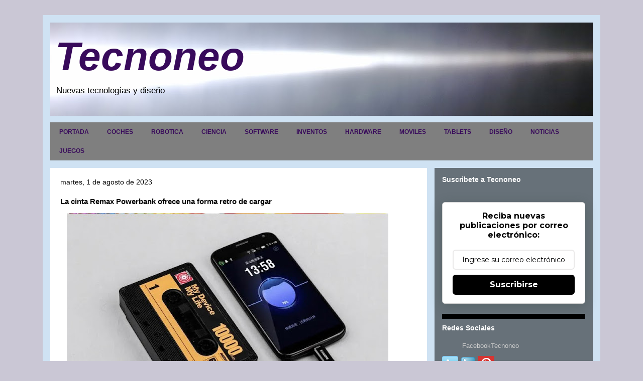

--- FILE ---
content_type: text/html; charset=UTF-8
request_url: http://www.tecnoneo.com/2023/08/la-cinta-remax-powerbank-ofrece-una.html
body_size: 22213
content:
<!DOCTYPE html>
<html class='v2' dir='ltr' xmlns='http://www.w3.org/1999/xhtml' xmlns:b='http://www.google.com/2005/gml/b' xmlns:data='http://www.google.com/2005/gml/data' xmlns:expr='http://www.google.com/2005/gml/expr'>
<head>
<link href='https://www.blogger.com/static/v1/widgets/335934321-css_bundle_v2.css' rel='stylesheet' type='text/css'/>
<script async='async' data-ad-client='ca-pub-6581046851312101' src='https://pagead2.googlesyndication.com/pagead/js/adsbygoogle.js'></script>
<meta content='width=1100' name='viewport'/>
<meta content='text/html; charset=UTF-8' http-equiv='Content-Type'/>
<meta content='blogger' name='generator'/>
<link href='http://www.tecnoneo.com/favicon.ico' rel='icon' type='image/x-icon'/>
<link href='http://www.tecnoneo.com/2023/08/la-cinta-remax-powerbank-ofrece-una.html' rel='canonical'/>
<link rel="alternate" type="application/atom+xml" title="Tecnoneo - Atom" href="http://www.tecnoneo.com/feeds/posts/default" />
<link rel="alternate" type="application/rss+xml" title="Tecnoneo - RSS" href="http://www.tecnoneo.com/feeds/posts/default?alt=rss" />
<link rel="service.post" type="application/atom+xml" title="Tecnoneo - Atom" href="https://www.blogger.com/feeds/5958945155342083290/posts/default" />

<link rel="alternate" type="application/atom+xml" title="Tecnoneo - Atom" href="http://www.tecnoneo.com/feeds/7242009534329121400/comments/default" />
<!--Can't find substitution for tag [blog.ieCssRetrofitLinks]-->
<link href='https://blogger.googleusercontent.com/img/b/R29vZ2xl/AVvXsEhM6h-hF77doS9LdPu0VVkeFifL6D4gVEQ3x8P_A37YvTZPllH63itnkycgMzm4-N-LByyGgfqKufWSHbZgsdW3GCRorQDwbAg8JlmPOfYaKEthDEGAxNa7EoS7Gc_1OaOmRIR-wlq9FJzyfspcZaVLsOgidun_3xBmKBQUSbqZ03SAI-9YptT102RiuDM/w640-h426/cinta%20Remax%20Powerbank%20.jpg' rel='image_src'/>
<meta content='http://www.tecnoneo.com/2023/08/la-cinta-remax-powerbank-ofrece-una.html' property='og:url'/>
<meta content='La cinta Remax Powerbank ofrece una forma retro de cargar' property='og:title'/>
<meta content='El Remax Powerbank Tape es un dispositivo móvil de estilo retro para usuarios de teléfonos inteligentes que ayuda a elevar sus capacidades d...' property='og:description'/>
<meta content='https://blogger.googleusercontent.com/img/b/R29vZ2xl/AVvXsEhM6h-hF77doS9LdPu0VVkeFifL6D4gVEQ3x8P_A37YvTZPllH63itnkycgMzm4-N-LByyGgfqKufWSHbZgsdW3GCRorQDwbAg8JlmPOfYaKEthDEGAxNa7EoS7Gc_1OaOmRIR-wlq9FJzyfspcZaVLsOgidun_3xBmKBQUSbqZ03SAI-9YptT102RiuDM/w1200-h630-p-k-no-nu/cinta%20Remax%20Powerbank%20.jpg' property='og:image'/>
<title>Tecnoneo: La cinta Remax Powerbank ofrece una forma retro de cargar</title>
<style id='page-skin-1' type='text/css'><!--
/*
-----------------------------------------------
Blogger Template Style
Name:     Travel
Designer: Sookhee Lee
URL:      www.plyfly.net
----------------------------------------------- */
/* Variable definitions
====================
<Variable name="keycolor" description="Main Color" type="color" default="#539bcd"/>
<Group description="Page Text" selector="body">
<Variable name="body.font" description="Font" type="font"
default="normal normal 13px 'Trebuchet MS',Trebuchet,sans-serif"/>
<Variable name="body.text.color" description="Text Color" type="color" default="#bbbbbb"/>
</Group>
<Group description="Backgrounds" selector=".body-fauxcolumns-outer">
<Variable name="body.background.color" description="Outer Background" type="color" default="#539bcd"/>
<Variable name="content.background.color" description="Main Background" type="color" default="transparent"/>
</Group>
<Group description="Links" selector=".main-outer">
<Variable name="link.color" description="Link Color" type="color" default="#ff9900"/>
<Variable name="link.visited.color" description="Visited Color" type="color" default="#b87209"/>
<Variable name="link.hover.color" description="Hover Color" type="color" default="#ff9900"/>
</Group>
<Group description="Blog Title" selector=".header h1">
<Variable name="header.font" description="Font" type="font"
default="normal normal 60px 'Trebuchet MS',Trebuchet,sans-serif"/>
<Variable name="header.text.color" description="Text Color" type="color" default="#ffffff" />
</Group>
<Group description="Blog Description" selector=".header .description">
<Variable name="description.text.color" description="Description Color" type="color"
default="#000000" />
</Group>
<Group description="Tabs Text" selector=".tabs-inner .widget li a">
<Variable name="tabs.font" description="Font" type="font"
default="normal bold 16px 'Trebuchet MS',Trebuchet,sans-serif"/>
<Variable name="tabs.text.color" description="Text Color" type="color" default="#ffffff"/>
<Variable name="tabs.selected.text.color" description="Selected Color" type="color" default="#ffffff"/>
</Group>
<Group description="Tabs Background" selector=".tabs-outer .PageList">
<Variable name="tabs.background.color" description="Background Color" type="color" default="transparent"/>
<Variable name="tabs.selected.background.color" description="Selected Color" type="color" default="transparent"/>
</Group>
<Group description="Date Header" selector=".main-inner h2.date-header">
<Variable name="date.font" description="Font" type="font"
default="normal normal 14px 'Trebuchet MS',Trebuchet,sans-serif"/>
<Variable name="date.text.color" description="Text Color" type="color" default="#000000"/>
</Group>
<Group description="Post Title" selector="h3.post-title a">
<Variable name="post.title.font" description="Font" type="font"
default="normal bold 20px 'Trebuchet MS',Trebuchet,sans-serif"/>
<Variable name="post.title.text.color" description="Text Color" type="color"
default="#ffffff"/>
</Group>
<Group description="Post Background" selector=".column-center-inner">
<Variable name="post.background.color" description="Background Color" type="color"
default="transparent"/>
<Variable name="post.background.url" description="Post Background URL" type="url" default="none"/>
</Group>
<Group description="Gadget Title Color" selector="h2">
<Variable name="widget.title.font" description="Font" type="font"
default="normal bold 14px 'Trebuchet MS',Trebuchet,sans-serif"/>
<Variable name="widget.title.text.color" description="Title Color" type="color" default="#ffffff"/>
</Group>
<Group description="Gadget Text" selector=".footer-inner .widget, .sidebar .widget">
<Variable name="widget.font" description="Font" type="font"
default="normal normal 13px 'Trebuchet MS',Trebuchet,sans-serif"/>
<Variable name="widget.text.color" description="Text Color" type="color" default="#000000"/>
</Group>
<Group description="Gadget Links" selector=".sidebar .widget">
<Variable name="widget.link.color" description="Link Color" type="color" default="#000000"/>
<Variable name="widget.link.visited.color" description="Visited Color" type="color" default="#210cd2"/>
<Variable name="widget.alternate.text.color" description="Alternate Color" type="color" default="#ffffff"/>
</Group>
<Group description="Sidebar Background" selector=".column-left-inner .column-right-inner">
<Variable name="widget.outer.background.color" description="Background Color" type="color" default="transparent" />
<Variable name="widget.border.bevel.color" description="Bevel Color" type="color" default="transparent" />
</Group>
<Variable name="body.background" description="Body Background" type="background"
color="#cac7d5" default="$(color) none repeat-x scroll top center"/>
<Variable name="content.background" description="Content Background" type="background"
color="#cfe2f3" default="$(color) none repeat scroll top center"/>
<Variable name="comments.background" description="Comments Background" type="background"
default="#cccccc none repeat scroll top center"/>
<Variable name="content.imageBorder.top.space" description="Content Image Border Top Space" type="length" default="0"/>
<Variable name="content.imageBorder.top" description="Content Image Border Top" type="url" default="none"/>
<Variable name="content.margin" description="Content Margin Top" type="length" default="20px"/>
<Variable name="content.padding" description="Content Padding" type="length" default="20px"/>
<Variable name="content.posts.padding" description="Posts Content Padding" type="length" default="10px"/>
<Variable name="tabs.background.gradient" description="Tabs Background Gradient" type="url"
default="url(//www.blogblog.com/1kt/travel/bg_black_50.png)"/>
<Variable name="tabs.selected.background.gradient" description="Tabs Selected Background Gradient" type="url"
default="url(//www.blogblog.com/1kt/travel/bg_black_50.png)"/>
<Variable name="widget.outer.background.gradient" description="Sidebar Gradient" type="url"
default="url(//www.blogblog.com/1kt/travel/bg_black_50.png)"/>
<Variable name="footer.background.gradient" description="Footer Background Gradient" type="url" default="none"/>
<Variable name="mobile.background.overlay" description="Mobile Background Overlay" type="string"
default="transparent none repeat scroll top left"/>
<Variable name="mobile.button.color" description="Mobile Button Color" type="color" default="#ffffff" />
<Variable name="startSide" description="Side where text starts in blog language" type="automatic" default="left"/>
<Variable name="endSide" description="Side where text ends in blog language" type="automatic" default="right"/>
*/
/* Content
----------------------------------------------- */
body {
font: normal normal 13px 'Trebuchet MS',Trebuchet,sans-serif;
color: #000000;
background: #cac7d5 none no-repeat scroll center center;
}
html body .region-inner {
min-width: 0;
max-width: 100%;
width: auto;
}
a:link {
text-decoration:none;
color: #d20cbd;
}
a:visited {
text-decoration:none;
color: #210cd2;
}
a:hover {
text-decoration:underline;
color: #69065e;
}
.content-outer .content-cap-top {
height: 0;
background: transparent none repeat-x scroll top center;
}
.content-outer {
margin: 0 auto;
padding-top: 0;
}
.content-inner {
background: transparent none repeat-x scroll top center;
background-position: left -0;
background-color: #cfe2f3;
padding: 15px;
}
.main-inner .date-outer {
margin-bottom: 2em;
}
/* Header
----------------------------------------------- */
.header-inner .Header .titlewrapper,
.header-inner .Header .descriptionwrapper {
padding-left: 10px;
padding-right: 10px;
}
.Header h1 {
font: italic bold 80px Arial, Tahoma, Helvetica, FreeSans, sans-serif;
color: #380a5b;
}
.Header h1 a {
color: #380a5b;
}
.Header .description {
font-size: 130%;
}
/* Tabs
----------------------------------------------- */
.tabs-inner {
margin: 1em 0 0;
padding: 0;
}
.tabs-inner .section {
margin: 0;
}
.tabs-inner .widget ul {
padding: 0;
background: #ffffff url(//www.blogblog.com/1kt/travel/bg_black_50.png) repeat scroll top center;
}
.tabs-inner .widget li {
border: none;
}
.tabs-inner .widget li a {
display: inline-block;
padding: 1em 1.5em;
color: #380a5b;
font: normal bold 12px 'Trebuchet MS',Trebuchet,sans-serif;
}
.tabs-inner .widget li.selected a,
.tabs-inner .widget li a:hover {
position: relative;
z-index: 1;
background: #073763 url(//www.blogblog.com/1kt/travel/bg_black_50.png) repeat scroll top center;
color: #ffffff;
}
/* Headings
----------------------------------------------- */
h2 {
font: normal bold 14px 'Trebuchet MS',Trebuchet,sans-serif;
color: #ffffff;
}
.main-inner h2.date-header {
font: normal normal 14px 'Trebuchet MS',Trebuchet,sans-serif;
color: #000000;
}
.footer-inner .widget h2,
.sidebar .widget h2 {
padding-bottom: .5em;
}
/* Main
----------------------------------------------- */
.main-inner {
padding: 15px 0;
}
.main-inner .column-center-inner {
padding: 20px 0;
}
.main-inner .column-center-inner .section {
margin: 0 20px;
}
.main-inner .column-right-inner {
margin-left: 15px;
}
.main-inner .fauxcolumn-right-outer .fauxcolumn-inner {
margin-left: 15px;
background: transparent url(//www.blogblog.com/1kt/travel/bg_black_50.png) repeat scroll top left;
}
.main-inner .column-left-inner {
margin-right: 15px;
}
.main-inner .fauxcolumn-left-outer .fauxcolumn-inner {
margin-right: 15px;
background: transparent url(//www.blogblog.com/1kt/travel/bg_black_50.png) repeat scroll top left;
}
.main-inner .column-left-inner,
.main-inner .column-right-inner {
padding: 15px 0;
}
/* Posts
----------------------------------------------- */
h3.post-title {
margin-top: 20px;
}
h3.post-title a {
font: normal bold 20px 'Trebuchet MS',Trebuchet,sans-serif;
color: #000000;
}
h3.post-title a:hover {
text-decoration: underline;
}
.main-inner .column-center-outer {
background: #ffffff none repeat scroll top left;
_background-image: none;
}
.post-body {
line-height: 1.4;
position: relative;
}
.post-header {
margin: 0 0 1em;
line-height: 1.6;
}
.post-footer {
margin: .5em 0;
line-height: 1.6;
}
#blog-pager {
font-size: 140%;
}
#comments {
background: #cccccc none repeat scroll top center;
padding: 15px;
}
#comments .comment-author {
padding-top: 1.5em;
}
#comments h4,
#comments .comment-author a,
#comments .comment-timestamp a {
color: #000000;
}
#comments .comment-author:first-child {
padding-top: 0;
border-top: none;
}
.avatar-image-container {
margin: .2em 0 0;
}
/* Comments
----------------------------------------------- */
#comments a {
color: #000000;
}
.comments .comments-content .icon.blog-author {
background-repeat: no-repeat;
background-image: url([data-uri]);
}
.comments .comments-content .loadmore a {
border-top: 1px solid #000000;
border-bottom: 1px solid #000000;
}
.comments .comment-thread.inline-thread {
background: #ffffff;
}
.comments .continue {
border-top: 2px solid #000000;
}
/* Widgets
----------------------------------------------- */
.sidebar .widget {
border-bottom: 2px solid transparent;
padding-bottom: 10px;
margin: 10px 0;
}
.sidebar .widget:first-child {
margin-top: 0;
}
.sidebar .widget:last-child {
border-bottom: none;
margin-bottom: 0;
padding-bottom: 0;
}
.footer-inner .widget,
.sidebar .widget {
font: normal normal 13px 'Trebuchet MS',Trebuchet,sans-serif;
color: #000000;
}
.sidebar .widget a:link {
color: #cccccc;
text-decoration: none;
}
.sidebar .widget a:visited {
color: #cccccc;
}
.sidebar .widget a:hover {
color: #cccccc;
text-decoration: underline;
}
.footer-inner .widget a:link {
color: #d20cbd;
text-decoration: none;
}
.footer-inner .widget a:visited {
color: #210cd2;
}
.footer-inner .widget a:hover {
color: #d20cbd;
text-decoration: underline;
}
.widget .zippy {
color: #ffffff;
}
.footer-inner {
background: transparent url(//www.blogblog.com/1kt/travel/bg_black_50.png) repeat scroll top center;
}
/* Mobile
----------------------------------------------- */
body.mobile  {
background-size: 100% auto;
}
body.mobile .AdSense {
margin: 0 -10px;
}
.mobile .body-fauxcolumn-outer {
background: transparent none repeat scroll top left;
}
.mobile .footer-inner .widget a:link {
color: #cccccc;
text-decoration: none;
}
.mobile .footer-inner .widget a:visited {
color: #cccccc;
}
.mobile-post-outer a {
color: #000000;
}
.mobile-link-button {
background-color: #d20cbd;
}
.mobile-link-button a:link, .mobile-link-button a:visited {
color: #ffffff;
}
.mobile-index-contents {
color: #000000;
}
.mobile .tabs-inner .PageList .widget-content {
background: #073763 url(//www.blogblog.com/1kt/travel/bg_black_50.png) repeat scroll top center;
color: #ffffff;
}
.mobile .tabs-inner .PageList .widget-content .pagelist-arrow {
border-left: 1px solid #ffffff;
}
.column-right-outer .widget, .column-left-outer .widget {
border-bottom:10px solid #000;
padding-bottom:20px;
}
--></style>
<style id='template-skin-1' type='text/css'><!--
body {
min-width: 1110px;
}
.content-outer, .content-fauxcolumn-outer, .region-inner {
min-width: 1110px;
max-width: 1110px;
_width: 1110px;
}
.main-inner .columns {
padding-left: 0;
padding-right: 330px;
}
.main-inner .fauxcolumn-center-outer {
left: 0;
right: 330px;
/* IE6 does not respect left and right together */
_width: expression(this.parentNode.offsetWidth -
parseInt("0") -
parseInt("330px") + 'px');
}
.main-inner .fauxcolumn-left-outer {
width: 0;
}
.main-inner .fauxcolumn-right-outer {
width: 330px;
}
.main-inner .column-left-outer {
width: 0;
right: 100%;
margin-left: -0;
}
.main-inner .column-right-outer {
width: 330px;
margin-right: -330px;
}
#layout {
min-width: 0;
}
#layout .content-outer {
min-width: 0;
width: 800px;
}
#layout .region-inner {
min-width: 0;
width: auto;
}
--></style>
<link href='https://www.blogger.com/dyn-css/authorization.css?targetBlogID=5958945155342083290&amp;zx=5bdb1c6d-7f9e-4f6f-afed-954486bdc98f' media='none' onload='if(media!=&#39;all&#39;)media=&#39;all&#39;' rel='stylesheet'/><noscript><link href='https://www.blogger.com/dyn-css/authorization.css?targetBlogID=5958945155342083290&amp;zx=5bdb1c6d-7f9e-4f6f-afed-954486bdc98f' rel='stylesheet'/></noscript>
<meta name='google-adsense-platform-account' content='ca-host-pub-1556223355139109'/>
<meta name='google-adsense-platform-domain' content='blogspot.com'/>

<script async src="https://pagead2.googlesyndication.com/pagead/js/adsbygoogle.js?client=ca-pub-6581046851312101&host=ca-host-pub-1556223355139109" crossorigin="anonymous"></script>

<!-- data-ad-client=ca-pub-6581046851312101 -->

</head>
<body class='loading'>
<div class='navbar no-items section' id='navbar'>
</div>
<div class='body-fauxcolumns'>
<div class='fauxcolumn-outer body-fauxcolumn-outer'>
<div class='cap-top'>
<div class='cap-left'></div>
<div class='cap-right'></div>
</div>
<div class='fauxborder-left'>
<div class='fauxborder-right'></div>
<div class='fauxcolumn-inner'>
</div>
</div>
<div class='cap-bottom'>
<div class='cap-left'></div>
<div class='cap-right'></div>
</div>
</div>
</div>
<div class='content'>
<div class='content-fauxcolumns'>
<div class='fauxcolumn-outer content-fauxcolumn-outer'>
<div class='cap-top'>
<div class='cap-left'></div>
<div class='cap-right'></div>
</div>
<div class='fauxborder-left'>
<div class='fauxborder-right'></div>
<div class='fauxcolumn-inner'>
</div>
</div>
<div class='cap-bottom'>
<div class='cap-left'></div>
<div class='cap-right'></div>
</div>
</div>
</div>
<div class='content-outer'>
<div class='content-cap-top cap-top'>
<div class='cap-left'></div>
<div class='cap-right'></div>
</div>
<div class='fauxborder-left content-fauxborder-left'>
<div class='fauxborder-right content-fauxborder-right'></div>
<div class='content-inner'>
<header>
<div class='header-outer'>
<div class='header-cap-top cap-top'>
<div class='cap-left'></div>
<div class='cap-right'></div>
</div>
<div class='fauxborder-left header-fauxborder-left'>
<div class='fauxborder-right header-fauxborder-right'></div>
<div class='region-inner header-inner'>
<div class='header section' id='header'><div class='widget Header' data-version='1' id='Header1'>
<div id='header-inner' style='background-image: url("https://blogger.googleusercontent.com/img/b/R29vZ2xl/AVvXsEhukaiR04Rthn8CtRBA35LgIxZMqybwYQUPl9RFw6c5LJ72iShbVLYQSXEdg6VKYlTpotpWMencxJI9kQm7k-y67GIsTw-XhFN1ASIuYORzXdvb7mau8gNNdmvdV_a03uiamk41Ye1U4QY/s1080/2%25C2%25BA+fondo+tecnoneo.jpg"); background-position: left; min-height: 186px; _height: 186px; background-repeat: no-repeat; '>
<div class='titlewrapper' style='background: transparent'>
<h1 class='title' style='background: transparent; border-width: 0px'>
<a href='http://www.tecnoneo.com/'>Tecnoneo</a>
</h1>
</div>
<div class='descriptionwrapper'>
<p class='description'><span>Nuevas tecnologías y diseño</span></p>
</div>
</div>
</div></div>
</div>
</div>
<div class='header-cap-bottom cap-bottom'>
<div class='cap-left'></div>
<div class='cap-right'></div>
</div>
</div>
</header>
<div class='tabs-outer'>
<div class='tabs-cap-top cap-top'>
<div class='cap-left'></div>
<div class='cap-right'></div>
</div>
<div class='fauxborder-left tabs-fauxborder-left'>
<div class='fauxborder-right tabs-fauxborder-right'></div>
<div class='region-inner tabs-inner'>
<div class='tabs section' id='crosscol'><div class='widget HTML' data-version='1' id='HTML3'>
<h2 class='title'>Pestañas</h2>
<div class='widget-content'>
<div id='menuWrapper'>
<div class='menu'>
<ul>
<li><a href="http://www.tecnoneo.com/">PORTADA</a></li>
<li><a href="http://www.tecnoneo.com/search/label/coches">COCHES</a>
<li><a href="http://www.tecnoneo.com/search/label/robotica">ROBOTICA</a>
<li><a href="http://www.tecnoneo.com/search/label/ciencia">CIENCIA</a>
<li><a href="http://www.tecnoneo.com/search/label/software">SOFTWARE</a>
<li><a href="http://www.tecnoneo.com/search/label/inventos">INVENTOS</a>
<li><a href="http://www.tecnoneo.com/search/label/hardware">HARDWARE</a>
<li><a href="http://www.tecnoneo.com/search/label/moviles">MOVILES</a>
<li><a href="http://www.tecnoneo.com/search/label/Tablets">TABLETS</a>
<li><a href="http://www.tecnoneo.com/search/label/dise%C3%B1o">DISEÑO</a>
<li><a href="http://www.tecnoneo.com/search/label/noticias">NOTICIAS</a>
<li><a href="http://www.tecnoneo.com/search/label/videojuegos">JUEGOS</a>
<ul>
</ul>
</li>
<ul>
</ul>
</li>

<ul>
</ul>


</li></li></li></li></li></li></li></li></li></ul>



</div></div>
</div>
<div class='clear'></div>
</div></div>
<div class='tabs no-items section' id='crosscol-overflow'></div>
</div>
</div>
<div class='tabs-cap-bottom cap-bottom'>
<div class='cap-left'></div>
<div class='cap-right'></div>
</div>
</div>
<div class='main-outer'>
<div class='main-cap-top cap-top'>
<div class='cap-left'></div>
<div class='cap-right'></div>
</div>
<div class='fauxborder-left main-fauxborder-left'>
<div class='fauxborder-right main-fauxborder-right'></div>
<div class='region-inner main-inner'>
<div class='columns fauxcolumns'>
<div class='fauxcolumn-outer fauxcolumn-center-outer'>
<div class='cap-top'>
<div class='cap-left'></div>
<div class='cap-right'></div>
</div>
<div class='fauxborder-left'>
<div class='fauxborder-right'></div>
<div class='fauxcolumn-inner'>
</div>
</div>
<div class='cap-bottom'>
<div class='cap-left'></div>
<div class='cap-right'></div>
</div>
</div>
<div class='fauxcolumn-outer fauxcolumn-left-outer'>
<div class='cap-top'>
<div class='cap-left'></div>
<div class='cap-right'></div>
</div>
<div class='fauxborder-left'>
<div class='fauxborder-right'></div>
<div class='fauxcolumn-inner'>
</div>
</div>
<div class='cap-bottom'>
<div class='cap-left'></div>
<div class='cap-right'></div>
</div>
</div>
<div class='fauxcolumn-outer fauxcolumn-right-outer'>
<div class='cap-top'>
<div class='cap-left'></div>
<div class='cap-right'></div>
</div>
<div class='fauxborder-left'>
<div class='fauxborder-right'></div>
<div class='fauxcolumn-inner'>
</div>
</div>
<div class='cap-bottom'>
<div class='cap-left'></div>
<div class='cap-right'></div>
</div>
</div>
<!-- corrects IE6 width calculation -->
<div class='columns-inner'>
<div class='column-center-outer'>
<div class='column-center-inner'>
<div class='main section' id='main'><div class='widget Blog' data-version='1' id='Blog1'>
<div class='blog-posts hfeed'>
<!--Can't find substitution for tag [defaultAdStart]-->

          <div class="date-outer">
        
<h2 class='date-header'><span>martes, 1 de agosto de 2023</span></h2>

          <div class="date-posts">
        
<div class='post-outer'>
<div class='post hentry' itemprop='blogPost' itemscope='itemscope' itemtype='http://schema.org/BlogPosting'>
<meta content='https://blogger.googleusercontent.com/img/b/R29vZ2xl/AVvXsEhM6h-hF77doS9LdPu0VVkeFifL6D4gVEQ3x8P_A37YvTZPllH63itnkycgMzm4-N-LByyGgfqKufWSHbZgsdW3GCRorQDwbAg8JlmPOfYaKEthDEGAxNa7EoS7Gc_1OaOmRIR-wlq9FJzyfspcZaVLsOgidun_3xBmKBQUSbqZ03SAI-9YptT102RiuDM/w640-h426/cinta%20Remax%20Powerbank%20.jpg' itemprop='image_url'/>
<meta content='5958945155342083290' itemprop='blogId'/>
<meta content='7242009534329121400' itemprop='postId'/>
<a name='7242009534329121400'></a>
<h3 class='post-title entry-title' itemprop='name'>
La cinta Remax Powerbank ofrece una forma retro de cargar
</h3>
<div class='post-header'>
<div class='post-header-line-1'></div>
</div>
<div class='post-body entry-content' id='post-body-7242009534329121400' itemprop='description articleBody'>
<p><a href="https://blogger.googleusercontent.com/img/b/R29vZ2xl/AVvXsEhM6h-hF77doS9LdPu0VVkeFifL6D4gVEQ3x8P_A37YvTZPllH63itnkycgMzm4-N-LByyGgfqKufWSHbZgsdW3GCRorQDwbAg8JlmPOfYaKEthDEGAxNa7EoS7Gc_1OaOmRIR-wlq9FJzyfspcZaVLsOgidun_3xBmKBQUSbqZ03SAI-9YptT102RiuDM/s800/cinta%20Remax%20Powerbank%20.jpg" imageanchor="1" style="margin-left: 1em; margin-right: 1em; text-align: center;"><img border="0" data-original-height="533" data-original-width="800" height="426" src="https://blogger.googleusercontent.com/img/b/R29vZ2xl/AVvXsEhM6h-hF77doS9LdPu0VVkeFifL6D4gVEQ3x8P_A37YvTZPllH63itnkycgMzm4-N-LByyGgfqKufWSHbZgsdW3GCRorQDwbAg8JlmPOfYaKEthDEGAxNa7EoS7Gc_1OaOmRIR-wlq9FJzyfspcZaVLsOgidun_3xBmKBQUSbqZ03SAI-9YptT102RiuDM/w640-h426/cinta%20Remax%20Powerbank%20.jpg" width="640" /></a></p><p>El Remax Powerbank Tape es un dispositivo móvil de estilo retro para usuarios de teléfonos inteligentes que ayuda a elevar sus capacidades de carga diarias.<span></span></p><a name="more"></a> El dispositivo mantiene la apariencia de una cinta de casete, pero oculta una batería en el interior a la que se puede acceder a través de varios puertos o incluso de un cable incorporado. Una pequeña pantalla permitirá a los usuarios controlar el nivel de carga, mientras que una linterna LED mejora aún más la funcionalidad del dispositivo.<p></p><p>La cinta Remax Powerbank muestra una marca de estilo de casete retro para elevar aún más su estética como un medio de inspiración vintage. El banco de energía tiene un diseño relativamente compacto que combinará bien con cualquier teléfono inteligente y responde a los dispositivos avanzados de interés del consumidor con un toque nostálgico. El dispositivo muestra los tornillos y las texturas de los materiales en lugar de ocultarlos para resaltar aún más la estética retro.</p><div class="separator" style="clear: both; text-align: center;"><a href="https://blogger.googleusercontent.com/img/b/R29vZ2xl/AVvXsEjNXoneOo7wkaJeChRlAUh6kE-a9uzIeTsiAuhLd1_Y1wMnxNLZ4pYyAdY5exqB7z74vbVlFCPG8uqggru4dr9iJTC7boDaIrVQgu5xBxVSiyR2mPYLrxbPTPlVWOhgBqoAgHKDBty2BMzjefyvwuoTjCoszUF8TOqzkjf8i5o77UEz93L4_yyYqYiEULQ/s1081/cinta%20Remax%20Powerbank%201.jpg" imageanchor="1" style="margin-left: 1em; margin-right: 1em;"><img border="0" data-original-height="1081" data-original-width="800" height="640" src="https://blogger.googleusercontent.com/img/b/R29vZ2xl/AVvXsEjNXoneOo7wkaJeChRlAUh6kE-a9uzIeTsiAuhLd1_Y1wMnxNLZ4pYyAdY5exqB7z74vbVlFCPG8uqggru4dr9iJTC7boDaIrVQgu5xBxVSiyR2mPYLrxbPTPlVWOhgBqoAgHKDBty2BMzjefyvwuoTjCoszUF8TOqzkjf8i5o77UEz93L4_yyYqYiEULQ/w474-h640/cinta%20Remax%20Powerbank%201.jpg" width="474" /></a></div><div class="separator" style="clear: both; text-align: center;"><br /></div><p>&nbsp;Referencias: <a href="https://www.iremaxusa.com/" target="_blank">iremaxusa</a>&nbsp;/ <a href="https://www.yankodesign.com/2023/07/31/this-seemingly-real-cassette-tape-is-actually-a-fun-power-bank-in-disguise/?utm_source=rss&amp;utm_medium=rss&amp;utm_campaign=this-seemingly-real-cassette-tape-is-actually-a-fun-power-bank-in-disguise" target="_blank">yankodesign</a></p>
<div style='clear: both;'></div>
</div>
<div class='post-footer'>
<div class='post-footer-line post-footer-line-1'><span class='post-author vcard'>
Publicado por
<span class='fn' itemprop='author' itemscope='itemscope' itemtype='http://schema.org/Person'>
<meta content='https://www.blogger.com/profile/17526977590816533134' itemprop='url'/>
<a href='https://www.blogger.com/profile/17526977590816533134' rel='author' title='author profile'>
<span itemprop='name'>Hilary</span>
</a>
</span>
</span>
<span class='post-timestamp'>
en
<meta content='http://www.tecnoneo.com/2023/08/la-cinta-remax-powerbank-ofrece-una.html' itemprop='url'/>
<a class='timestamp-link' href='http://www.tecnoneo.com/2023/08/la-cinta-remax-powerbank-ofrece-una.html' rel='bookmark' title='permanent link'><abbr class='published' itemprop='datePublished' title='2023-08-01T21:34:00+02:00'>21:34</abbr></a>
</span>
<span class='post-comment-link'>
</span>
<span class='post-icons'>
<span class='item-action'>
<a href='https://www.blogger.com/email-post/5958945155342083290/7242009534329121400' title='Enviar entrada por correo electrónico'>
<img alt='' class='icon-action' height='13' src='http://img1.blogblog.com/img/icon18_email.gif' width='18'/>
</a>
</span>
<span class='item-control blog-admin pid-951231916'>
<a href='https://www.blogger.com/post-edit.g?blogID=5958945155342083290&postID=7242009534329121400&from=pencil' title='Editar entrada'>
<img alt='' class='icon-action' height='18' src='http://img2.blogblog.com/img/icon18_edit_allbkg.gif' width='18'/>
</a>
</span>
</span>
<div class='post-share-buttons goog-inline-block'>
<a class='goog-inline-block share-button sb-email' href='https://www.blogger.com/share-post.g?blogID=5958945155342083290&postID=7242009534329121400&target=email' target='_blank' title='Enviar por correo electrónico'><span class='share-button-link-text'>Enviar por correo electrónico</span></a><a class='goog-inline-block share-button sb-blog' href='https://www.blogger.com/share-post.g?blogID=5958945155342083290&postID=7242009534329121400&target=blog' onclick='window.open(this.href, "_blank", "height=270,width=475"); return false;' target='_blank' title='Escribe un blog'><span class='share-button-link-text'>Escribe un blog</span></a><a class='goog-inline-block share-button sb-twitter' href='https://www.blogger.com/share-post.g?blogID=5958945155342083290&postID=7242009534329121400&target=twitter' target='_blank' title='Compartir en X'><span class='share-button-link-text'>Compartir en X</span></a><a class='goog-inline-block share-button sb-facebook' href='https://www.blogger.com/share-post.g?blogID=5958945155342083290&postID=7242009534329121400&target=facebook' onclick='window.open(this.href, "_blank", "height=430,width=640"); return false;' target='_blank' title='Compartir con Facebook'><span class='share-button-link-text'>Compartir con Facebook</span></a>
</div>
</div>
<div class='post-footer-line post-footer-line-2'><span class='post-labels'>
Etiquetas:
<a href='http://www.tecnoneo.com/search/label/artilugios' rel='tag'>artilugios</a>,
<a href='http://www.tecnoneo.com/search/label/dise%C3%B1o' rel='tag'>diseño</a>,
<a href='http://www.tecnoneo.com/search/label/energias' rel='tag'>energias</a>,
<a href='http://www.tecnoneo.com/search/label/gadgets' rel='tag'>gadgets</a>
</span>
</div>
<div class='post-footer-line post-footer-line-3'><span class='post-location'>
</span>
</div>
</div>
</div>
<hr style='align:center; background:#000000; border:0px; height:10px; width:80%;'/>
<div class='comments' id='comments'>
<a name='comments'></a>
<h4>No hay comentarios:</h4>
<div id='Blog1_comments-block-wrapper'>
<dl class='avatar-comment-indent' id='comments-block'>
</dl>
</div>
<p class='comment-footer'>
<div class='comment-form'>
<a name='comment-form'></a>
<h4 id='comment-post-message'>Publicar un comentario</h4>
<p>
</p>
<p>Nota: solo los miembros de este blog pueden publicar comentarios.</p>
<a href='https://www.blogger.com/comment/frame/5958945155342083290?po=7242009534329121400&hl=es&saa=85391&origin=http://www.tecnoneo.com' id='comment-editor-src'></a>
<iframe allowtransparency='true' class='blogger-iframe-colorize blogger-comment-from-post' frameborder='0' height='410' id='comment-editor' name='comment-editor' src='' width='100%'></iframe>
<!--Can't find substitution for tag [post.friendConnectJs]-->
<script src='https://www.blogger.com/static/v1/jsbin/1345082660-comment_from_post_iframe.js' type='text/javascript'></script>
<script type='text/javascript'>
      BLOG_CMT_createIframe('https://www.blogger.com/rpc_relay.html', '0');
    </script>
</div>
</p>
<div id='backlinks-container'>
<div id='Blog1_backlinks-container'>
</div>
</div>
</div>
</div>

        </div></div>
      
<!--Can't find substitution for tag [adEnd]-->
</div>
<div class='blog-pager' id='blog-pager'>
<span id='blog-pager-newer-link'>
<a class='blog-pager-newer-link' href='http://www.tecnoneo.com/2023/08/deepmind-presento-la-ia-rt-2-centrada.html' id='Blog1_blog-pager-newer-link' title='Entrada más reciente'>Entrada más reciente</a>
</span>
<span id='blog-pager-older-link'>
<a class='blog-pager-older-link' href='http://www.tecnoneo.com/2023/07/el-honor-x6a-tiene-la-pantalla-smooth.html' id='Blog1_blog-pager-older-link' title='Entrada antigua'>Entrada antigua</a>
</span>
<a class='home-link' href='http://www.tecnoneo.com/'>Inicio</a>
</div>
<div class='clear'></div>
<div class='post-feeds'>
<div class='feed-links'>
Suscribirse a:
<a class='feed-link' href='http://www.tecnoneo.com/feeds/7242009534329121400/comments/default' target='_blank' type='application/atom+xml'>Enviar comentarios (Tecnoneo)</a>
</div>
</div>
</div></div>
</div>
</div>
<div class='column-left-outer'>
<div class='column-left-inner'>
<aside>
</aside>
</div>
</div>
<div class='column-right-outer'>
<div class='column-right-inner'>
<aside>
<div class='sidebar section' id='sidebar-right-1'><div class='widget HTML' data-version='1' id='HTML8'>
<h2 class='title'>Suscribete a Tecnoneo</h2>
<div class='widget-content'>
<style>@import url('https://fonts.googleapis.com/css?family=Montserrat:700');@import url('https://fonts.googleapis.com/css?family=Montserrat:400');
.form-preview {
  display: flex;
  flex-direction: column;
  justify-content: center;
  margin-top: 30px;
  padding: clamp(17px, 5%, 40px) clamp(17px, 7%, 50px);
  max-width: none;
  border-radius: 6px;
  box-shadow: 0 5px 25px rgba(34, 60, 47, 0.25);
}
.form-preview,
.form-preview *{
  box-sizing: border-box;
}
.form-preview .preview-heading {
  width: 100%;
}
.form-preview .preview-heading h5{
  margin-top: 0;
  margin-bottom: 0;
}
.form-preview .preview-input-field {
  margin-top: 20px;
  width: 100%;
}
.form-preview .preview-input-field input {
  width: 100%;
  height: 40px;
  border-radius: 6px;
  border: 2px solid #e9e8e8;
  background-color: #fff;
  outline: none;
}
.form-preview .preview-input-field input {
  color: #000000;
  font-family: "Montserrat";
  font-size: 14px;
  font-weight: 400;
  line-height: 20px;
  text-align: center;
}
.form-preview .preview-input-field input::placeholder {
  color: #000000;
  opacity: 1;
}

.form-preview .preview-input-field input:-ms-input-placeholder {
  color: #000000;
}

.form-preview .preview-input-field input::-ms-input-placeholder {
  color: #000000;
}
.form-preview .preview-submit-button {
  margin-top: 10px;
  width: 100%;
}
.form-preview .preview-submit-button button {
  width: 100%;
  height: 40px;
  border: 0;
  border-radius: 6px;
  line-height: 0px;
}
.form-preview .preview-submit-button button:hover {
  cursor: pointer;
}
</style><form data-v-3a89cb67="" action="https://api.follow.it/subscription-form/[base64]/8" method="post"><div data-v-3a89cb67="" class="form-preview" style="background-color: rgb(255, 255, 255); border-style: solid; border-width: 1px; border-color: rgb(204, 204, 204); position: relative;"><div data-v-3a89cb67="" class="preview-heading"><h5 data-v-3a89cb67="" style="text-transform: none !important; font-family: Montserrat; font-weight: bold; color: rgb(0, 0, 0); font-size: 16px; text-align: center;"><font style="vertical-align: inherit;"><font style="vertical-align: inherit;">Reciba nuevas publicaciones por correo electrónico:</font></font></h5></div> <div data-v-3a89cb67="" class="preview-input-field"><input data-v-3a89cb67="" type="email" name="email" required="required" placeholder="Ingrese su correo electrónico" spellcheck="false" style="text-transform: none !important; font-family: Montserrat; font-weight: normal; color: rgb(0, 0, 0); font-size: 14px; text-align: center; background-color: rgb(255, 255, 255);" /></div> <div data-v-3a89cb67="" class="preview-submit-button"><button data-v-3a89cb67="" type="submit" style="text-transform: none !important; font-family: Montserrat; font-weight: bold; color: rgb(255, 255, 255); font-size: 16px; text-align: center; background-color: rgb(0, 0, 0);"><font style="vertical-align: inherit;"><font style="vertical-align: inherit;">Suscribirse</font></font></button></div></div></form>
</div>
<div class='clear'></div>
</div><div class='widget HTML' data-version='1' id='HTML6'>
<h2 class='title'>Redes Sociales</h2>
<div class='widget-content'>
<div class="fb-page" data-href="https://www.facebook.com/tecnoneo.nuevastecnologias/" data-tabs="" data-width="" data-height="" data-small-header="false" data-adapt-container-width="true" data-hide-cover="false" data-show-facepile="true"><blockquote cite="https://www.facebook.com/tecnoneo.nuevastecnologias/" class="fb-xfbml-parse-ignore"><a href="https://www.facebook.com/tecnoneo.nuevastecnologias/">FacebookTecnoneo</a></blockquote></div>
<a href='https://twitter.com/Tecnoneotech' target='_blank'><img alt='twitter' src="https://blogger.googleusercontent.com/img/b/R29vZ2xl/AVvXsEhFRro-mJ7gD5HbvWRQmfB8ljuUFc2shF4noN59-IzUckE8xG1BbCvMOxfP2juvPG29QpX-EGfQ2GiNcySF-mEh_HRWO34aphQzq3H3Nbeyq-xCpc0BQKRHqDsH6DJ_n7y_qX7VdP3AhKg/s0/twitter.png" title='twitter'/></a>
<a href="http://www.linkedin.com/home?trk=hb_tab_home_top" target="_blank"><img alt="Siguenos en Linkedin" src="https://blogger.googleusercontent.com/img/b/R29vZ2xl/AVvXsEgRe-Z-bekzXX7sbFwVDt2nIY-BCb7sM12cDYJxaA5mX5ikW3GqYUzvCmyf36mnGBRUmDI6EOwF_w8Pi1IMTPo6x403v1ZohWR2ro-x9qRH6k8XhRLup1jj9qL4RHOpkJhIqv3UBjURAjFz/s32/linkedin32.png" width=32 height=32  /></a>
<a href="http://es.pinterest.com/hilaryblonde/tecnoneo/" target="_blank"><img alt="Sígueme en Pinterest" height="32" src="https://blogger.googleusercontent.com/img/b/R29vZ2xl/AVvXsEiAt_a4X3jWopiHQmwYpEy3IPgg2b2yaHQNGf8hKDBRthtudGrqNhncn1PGIRyKc5HbZXnmlolU2vH5Qwwv6yR0zRSFkv6R99f-POe7ERillOX9Lp0DDZ_N8G2vrAjMylbWu9hpChf7_f3Q/s1600/Sin+t%25C3%25ADtulo.png" title="Sígueme en Pinterest" width="32" /></a>
</div>
<div class='clear'></div>
</div><div class='widget HTML' data-version='1' id='HTML2'>
<div class='widget-content'>
<div id="search">
                    <form action="/search" method="get" id="search-form">
                        <input type="hidden" name="t" value="{Name}" />
                        <input type="hidden" name="scope" value="all_of_blogger" />
                        <input type="text" name="q" class="query" value="" />
                        <input type="submit" value="buscar" class="submit" />
                        
                        <div class="clear"></div>
          
                        
                    </form>
                </div>
                <div id="search-scope">
                    <input type="radio" id="search-scope-me" name="scope" checked onclick="document.getElementById('search-form').action='/search'" /> 
<label for="search-scope-me" onclick="document.getElementById('search-form').action='/search'"><span style="font-weight:bold;">Buscar en Tecnoneo</span></label>
                    <input type="radio" id="search-scope-all" name="scope" onclick="document.getElementById('search-form').action='http://www.google.com/search'" />
 <label for="search-scope-all" onclick="document.getElementById('search-form').action='http://www.google.com/search'"><span style="font-weight:bold;">Buscar en Google</span></label>
                </div>

<ul>
</ul>
</div>
<div class='clear'></div>
</div><div class='widget HTML' data-version='1' id='HTML7'>
<h2 class='title'>Seguir Tecnoneo en bloglovin</h2>
<div class='widget-content'>
<a title="Seguir Tecnoneo en Bloglovin" href="http://www.bloglovin.com/en/blog/9601837"><img alt="Follow on Bloglovin" src="http://www.bloglovin.com/widget/bilder/en/widget.gif?id=9601837" border="0" /></a>
</div>
<div class='clear'></div>
</div><div class='widget Followers' data-version='1' id='Followers1'>
<h2 class='title'>Seguidores</h2>
<div class='widget-content'>
<div id='Followers1-wrapper'>
<div style='margin-right:2px;'>
<div><script type="text/javascript" src="https://apis.google.com/js/platform.js"></script>
<div id="followers-iframe-container"></div>
<script type="text/javascript">
    window.followersIframe = null;
    function followersIframeOpen(url) {
      gapi.load("gapi.iframes", function() {
        if (gapi.iframes && gapi.iframes.getContext) {
          window.followersIframe = gapi.iframes.getContext().openChild({
            url: url,
            where: document.getElementById("followers-iframe-container"),
            messageHandlersFilter: gapi.iframes.CROSS_ORIGIN_IFRAMES_FILTER,
            messageHandlers: {
              '_ready': function(obj) {
                window.followersIframe.getIframeEl().height = obj.height;
              },
              'reset': function() {
                window.followersIframe.close();
                followersIframeOpen("https://www.blogger.com/followers/frame/5958945155342083290?colors\x3dCgt0cmFuc3BhcmVudBILdHJhbnNwYXJlbnQaByMwMDAwMDAiByNkMjBjYmQqByNjZmUyZjMyByNmZmZmZmY6ByMwMDAwMDBCByNkMjBjYmRKByNmZmZmZmZSByNkMjBjYmRaC3RyYW5zcGFyZW50\x26pageSize\x3d21\x26hl\x3des\x26origin\x3dhttp://www.tecnoneo.com");
              },
              'open': function(url) {
                window.followersIframe.close();
                followersIframeOpen(url);
              }
            }
          });
        }
      });
    }
    followersIframeOpen("https://www.blogger.com/followers/frame/5958945155342083290?colors\x3dCgt0cmFuc3BhcmVudBILdHJhbnNwYXJlbnQaByMwMDAwMDAiByNkMjBjYmQqByNjZmUyZjMyByNmZmZmZmY6ByMwMDAwMDBCByNkMjBjYmRKByNmZmZmZmZSByNkMjBjYmRaC3RyYW5zcGFyZW50\x26pageSize\x3d21\x26hl\x3des\x26origin\x3dhttp://www.tecnoneo.com");
  </script></div>
</div>
</div>
<div class='clear'></div>
</div>
</div><div class='widget Text' data-version='1' id='Text2'>
<h2 class='title'>Otros blogs</h2>
<div class='widget-content'>
<a href="http://www.elmaletindesonso.com.es/">El maletín de la Señorita Sonso</a><div><a href="http://www.fantasyfashiondesign.com/">Fantasy Fashion Design</a></div>
</div>
<div class='clear'></div>
</div><div class='widget PopularPosts' data-version='1' id='PopularPosts1'>
<h2>Popular Posts</h2>
<div class='widget-content popular-posts'>
<ul>
<li>
<div class='item-content'>
<div class='item-thumbnail'>
<a href='http://www.tecnoneo.com/2025/12/la-pantalla-portatil-onze-de-seojin-lee.html' target='_blank'>
<img alt='' border='0' height='72' src='https://blogger.googleusercontent.com/img/b/R29vZ2xl/AVvXsEjnVwAaCnXpZ7VfhYHc0_Olow7KIAK_Tf_-DeeB582mBIzmIrc4hl8IQplwvuyqrza1eUCwf5Mw0X0xjMcoSGCiE6sYvadE8uHOQDR7ovSrp6FohhibdbB9ReesJ-d7NACAFHD-TofXbj2FMYfFt3zyEJFmnMvquf0uB6oXPh2RGXMl6MGROxtPfziZPfc/s72-w640-c-h480/pantalla%20port%C3%A1til%20&#39;ONZE&#39;.jpg' width='72'/>
</a>
</div>
<div class='item-title'><a href='http://www.tecnoneo.com/2025/12/la-pantalla-portatil-onze-de-seojin-lee.html'>La pantalla portátil 'ONZE' de Seojin Lee es avanzada </a></div>
<div class='item-snippet'>La pantalla portátil conceptual &quot;ONZE&quot; ha sido diseñada por Seojin Lee como un accesorio multifuncional para smartphones, lo que a...</div>
</div>
<div style='clear: both;'></div>
</li>
<li>
<div class='item-content'>
<div class='item-thumbnail'>
<a href='http://www.tecnoneo.com/2025/12/neuranics-anuncia-avances-en-su.html' target='_blank'>
<img alt='' border='0' height='72' src='https://blogger.googleusercontent.com/img/b/R29vZ2xl/AVvXsEggA4nY7ju5Fo6FZPmsQtbzAxPNkXFQUYBOnUw83RF5DhBpzfX7iChDpaOZ4jMvcCHvkPWJMmwxjXmnXiBBdZ0c3df_JEudPJQS7HhrcnPf5AkgeO9NCiUOclnIsF1vY6zxG8EEMBZQDIh0ptqPBociA2F-dJKitsyRRXVvIJDJC9HH8HMPr0cEGgfV8yc/s72-w640-c-h460/Neuranics%20.jpg' width='72'/>
</a>
</div>
<div class='item-title'><a href='http://www.tecnoneo.com/2025/12/neuranics-anuncia-avances-en-su.html'>Neuranics anuncia avances en su tecnología</a></div>
<div class='item-snippet'>Neuranics, empresa tecnológica especializada en sensores magnéticos, ha llevado su tecnología patentada a una nueva etapa de desarrollo, anu...</div>
</div>
<div style='clear: both;'></div>
</li>
<li>
<div class='item-content'>
<div class='item-thumbnail'>
<a href='http://www.tecnoneo.com/2025/12/tetra-es-un-concepto-de-botella-de-agua.html' target='_blank'>
<img alt='' border='0' height='72' src='https://blogger.googleusercontent.com/img/b/R29vZ2xl/AVvXsEji4fw1Jn2PboHrObRyulLPtqYkr1NXbncvPB7DWDN_Z2lGJ4HK0eumiL1A8u_ZugEaE6a8zKLKImB_wO3NtRpfi_4udtR2v2xhR_jyAKF-dqPxNENd28_loL6IDWdy4VHZYL_5eB0Ix3DXP0E9k2sa0b1ShKPG87MwXkHTWadT9kA0pdQSpfFTy12uSZE/s72-w640-c-h480/Tetra.jpg' width='72'/>
</a>
</div>
<div class='item-title'><a href='http://www.tecnoneo.com/2025/12/tetra-es-un-concepto-de-botella-de-agua.html'>Tetra es un concepto de botella de agua plana que se convierte en un hervidor portátil</a></div>
<div class='item-snippet'>Tetra es una botella de viaje diseñada por Amal SS con un perfil similar al de una libreta A5 y una forma plana y rectangular para facilitar...</div>
</div>
<div style='clear: both;'></div>
</li>
<li>
<div class='item-content'>
<div class='item-thumbnail'>
<a href='http://www.tecnoneo.com/2025/12/hermes-yacht-concept-es-un-concepto-de.html' target='_blank'>
<img alt='' border='0' height='72' src='https://blogger.googleusercontent.com/img/b/R29vZ2xl/AVvXsEhunba5QLAZdwK7GtfyPhqiqe6JthepQwWibuQvm8lUZgB9YoZe0Z1CmT-wp9hIOjBdgKmgKdGUIHRdcwJgbDUwGSOs5BBEgvjhx_G4DF4VQxhSmMLZ5RdXbPD5kDuZzogKDA0TyUsrCEXqJCuwD1xiP0DtP65z6IX_1DSUdu8WA58-9cwgQrg-IKNgfOs/s72-w640-c-h480/Hermes%20Yacht%20Concept.jpg' width='72'/>
</a>
</div>
<div class='item-title'><a href='http://www.tecnoneo.com/2025/12/hermes-yacht-concept-es-un-concepto-de.html'>Hermes Yacht Concept es un concepto de barco de 49 pies diseñado por Paolo Demel</a></div>
<div class='item-snippet'>El Hermes Yacht Concept es una propuesta de diseño marino desarrollada por el diseñador italiano Paolo Demel, que presenta un casco aerodiná...</div>
</div>
<div style='clear: both;'></div>
</li>
<li>
<div class='item-content'>
<div class='item-thumbnail'>
<a href='http://www.tecnoneo.com/2025/12/las-gafas-tozo-vizo-v1-ar-son-ajustables.html' target='_blank'>
<img alt='' border='0' height='72' src='https://blogger.googleusercontent.com/img/b/R29vZ2xl/AVvXsEjx49wvi3L2wlArMw3k904g5jQNNPy5Sy3hjYCMIyhoTjz04wLEdme0PArYai2iq705fodGrpMEzmwVxzwNIYx8kPp3ipFRDwPmRfR-cb_7eG28OeEXw9CzXA_qloCVKl-6nvWnfMbK9ngpPEjVqerXoSA0n5ZUSTuXjXFAg__es4bsw9iG9JqaorCK5FI/s72-w640-c-h396/gafas%20TOZO%20VIZO%20V1%20AR.jpg' width='72'/>
</a>
</div>
<div class='item-title'><a href='http://www.tecnoneo.com/2025/12/las-gafas-tozo-vizo-v1-ar-son-ajustables.html'>Las gafas TOZO VIZO V1 AR son ajustables</a></div>
<div class='item-snippet'>Las gafas de realidad aumentada (RA) TOZO VIZO V1 son un dispositivo portátil de inspiración cinematográfica, diseñado para ofrecer una visi...</div>
</div>
<div style='clear: both;'></div>
</li>
<li>
<div class='item-content'>
<div class='item-thumbnail'>
<a href='http://www.tecnoneo.com/2025/12/lynx-m20-pro-navega-con-fiabilidad-en.html' target='_blank'>
<img alt='' border='0' height='72' src='https://blogger.googleusercontent.com/img/b/R29vZ2xl/AVvXsEhUlEHWz4JVuHQLViHuiv-eiC8R1OkR9JqnWy29XHuOjE3E49im7bvf7vMFHT57Zjhys-SA0BpM3nujwMJ0wYMRngT5xUIDxlCnNwuGs7P5YFmAheGdqj2EDA4kIsNxskOomPG-9hn083regYwN9-5KVm_1_iaBe5r6lU5jj8Ovb1EAFAjpl-jq-JJFo78/s72-w640-c-h426/Lynx%20M20%20Pro.jpg' width='72'/>
</a>
</div>
<div class='item-title'><a href='http://www.tecnoneo.com/2025/12/lynx-m20-pro-navega-con-fiabilidad-en.html'>Lynx M20 Pro navega con fiabilidad en entornos complejos y peligrosos</a></div>
<div class='item-snippet'>Lynx M20 Pro es el primer robot cuadrúpedo con patas y ruedas de tamaño mediano del mundo diseñado para terrenos complejos y entornos peligr...</div>
</div>
<div style='clear: both;'></div>
</li>
<li>
<div class='item-content'>
<div class='item-thumbnail'>
<a href='http://www.tecnoneo.com/2025/12/el-estuche-de-tinta-electronica-con.html' target='_blank'>
<img alt='' border='0' height='72' src='https://blogger.googleusercontent.com/img/b/R29vZ2xl/AVvXsEix9K_A3cE5lc_1Ua2XFNXPPCK4-UZ8KdbToOi4mFVdvRlGjKhn4Mh-s1IFCd9q7yXxJzPJ7HhpMyCjcKRDPYhzYc7ADqpB8LtfFY9hrPk3UnBWAzjBRi2jGYwmrweL_LKeNx6H-nFri7u4x3yo1NQi38-tMEgzkgjcINlXVanTFTFbxam_fStQOONEpK0/s72-w640-c-h480/estuche%20de%20tinta%20electr%C3%B3nica%20con%20grabadora%20de%20IA.jpg' width='72'/>
</a>
</div>
<div class='item-title'><a href='http://www.tecnoneo.com/2025/12/el-estuche-de-tinta-electronica-con.html'>El estuche de tinta electrónica con grabadora de IA añade pantalla externa y transcripción</a></div>
<div class='item-snippet'>La funda E-Ink con grabadora de IA añade funciones de visualización externa y transcripción a los teléfonos al combinar una pantalla E-Ink c...</div>
</div>
<div style='clear: both;'></div>
</li>
<li>
<div class='item-content'>
<div class='item-thumbnail'>
<a href='http://www.tecnoneo.com/2025/12/el-collar-inteligente-cognitivo-de.html' target='_blank'>
<img alt='' border='0' height='72' src='https://blogger.googleusercontent.com/img/b/R29vZ2xl/AVvXsEiW0_35qTI8s47_KhJLNctOmp3lqTau4dt8iCXv54-fUPgFKBtZPLFODTRAKmctNGNF3YNqTkdXJ8jvJbqR9aVUH3qwOgq5Qx3Om9q5lnDXvoh-Um0fpV4Oi4Bn_AeQN5QncfKwJ79JU3oMs_96wdrcmS2i5uLDQcjhaWgGFDXIWEbmxAlgTEftmLBPJx0/s72-w640-c-h422/collar%20inteligente%20cognitivo%20de%20Traini.jpg' width='72'/>
</a>
</div>
<div class='item-title'><a href='http://www.tecnoneo.com/2025/12/el-collar-inteligente-cognitivo-de.html'>El collar inteligente cognitivo de Traini ayuda a las mascotas y a las personas a comunicarse</a></div>
<div class='item-snippet'>Traini tiene la misión de reducir la brecha de comunicación entre humanos y mascotas mediante el desarrollo de sistemas inteligentes que pue...</div>
</div>
<div style='clear: both;'></div>
</li>
<li>
<div class='item-content'>
<div class='item-thumbnail'>
<a href='http://www.tecnoneo.com/2025/12/en-farmacias-bodd-apoya-pacientes-que.html' target='_blank'>
<img alt='' border='0' height='72' src='https://blogger.googleusercontent.com/img/b/R29vZ2xl/AVvXsEgfTbQPpz5Kjby1pzPhIb8k_W5VN3LP8l-JRtJsW6KODPQ7RkcrIhABh_EKFTWgrcZkrNQkRmoXwE8hs0xl031rgUsav1_1B1KFUbxbWYw4mif36AQakHtkcCuqVOzKNaNaBR6RRiqLKR1NOhEi9Ps88blz9nMs82-KhRtGcJ6sULuBEr8VdJL7e1vqEeg/s72-w640-c-h428/Bodd%20.jpg' width='72'/>
</a>
</div>
<div class='item-title'><a href='http://www.tecnoneo.com/2025/12/en-farmacias-bodd-apoya-pacientes-que.html'>En farmacias, Bodd apoya a pacientes que buscan bajar de peso con GLP-1</a></div>
<div class='item-snippet'>Bodd se desarrolló inicialmente para resolver los desafíos de tallaje en las pruebas de ropa, pero esta startup de escaneo corporal 3D se es...</div>
</div>
<div style='clear: both;'></div>
</li>
<li>
<div class='item-content'>
<div class='item-thumbnail'>
<a href='http://www.tecnoneo.com/2025/12/linq-es-galardonado-con-los-premios-la.html' target='_blank'>
<img alt='' border='0' height='72' src='https://blogger.googleusercontent.com/img/b/R29vZ2xl/AVvXsEjeWhqAOe8PNVCYOWvNZlzCw-aiCcKavsPnA944DQW2Mc8G1MNj2D6erC6vu3pORyS0qmb3Ldw95u52vxtoLl-109UbHaO_G04ilgbnVc9k1q9wlJzg7G3t3rZ3o_n-r8gHNzhTHMQk3VYxyRsYrErT_EwHf1fKC883ym1H2QgFDZ1M4ofWFc61nFrpeUE/s72-w640-c-h360/linq%20.jpg' width='72'/>
</a>
</div>
<div class='item-title'><a href='http://www.tecnoneo.com/2025/12/linq-es-galardonado-con-los-premios-la.html'>linq es galardonado con los Premios a la Innovación CES 2026 en dos categorías</a></div>
<div class='item-snippet'>whereable.ai, startup de conducción autónoma basada en IA física, creó linq como un servicio de transporte autónomo en interiores para facil...</div>
</div>
<div style='clear: both;'></div>
</li>
</ul>
<div class='clear'></div>
</div>
</div><div class='widget BlogArchive' data-version='1' id='BlogArchive1'>
<h2>Blog Archive</h2>
<div class='widget-content'>
<div id='ArchiveList'>
<div id='BlogArchive1_ArchiveList'>
<ul class='hierarchy'>
<li class='archivedate collapsed'>
<a class='toggle' href='javascript:void(0)'>
<span class='zippy'>

          &#9658;&#160;
        
</span>
</a>
<a class='post-count-link' href='http://www.tecnoneo.com/2026/'>2026</a>
<span class='post-count' dir='ltr'>(11)</span>
<ul class='hierarchy'>
<li class='archivedate collapsed'>
<a class='toggle' href='javascript:void(0)'>
<span class='zippy'>

          &#9658;&#160;
        
</span>
</a>
<a class='post-count-link' href='http://www.tecnoneo.com/2026/01/'>enero</a>
<span class='post-count' dir='ltr'>(11)</span>
</li>
</ul>
</li>
</ul>
<ul class='hierarchy'>
<li class='archivedate collapsed'>
<a class='toggle' href='javascript:void(0)'>
<span class='zippy'>

          &#9658;&#160;
        
</span>
</a>
<a class='post-count-link' href='http://www.tecnoneo.com/2025/'>2025</a>
<span class='post-count' dir='ltr'>(361)</span>
<ul class='hierarchy'>
<li class='archivedate collapsed'>
<a class='toggle' href='javascript:void(0)'>
<span class='zippy'>

          &#9658;&#160;
        
</span>
</a>
<a class='post-count-link' href='http://www.tecnoneo.com/2025/12/'>diciembre</a>
<span class='post-count' dir='ltr'>(29)</span>
</li>
</ul>
<ul class='hierarchy'>
<li class='archivedate collapsed'>
<a class='toggle' href='javascript:void(0)'>
<span class='zippy'>

          &#9658;&#160;
        
</span>
</a>
<a class='post-count-link' href='http://www.tecnoneo.com/2025/11/'>noviembre</a>
<span class='post-count' dir='ltr'>(30)</span>
</li>
</ul>
<ul class='hierarchy'>
<li class='archivedate collapsed'>
<a class='toggle' href='javascript:void(0)'>
<span class='zippy'>

          &#9658;&#160;
        
</span>
</a>
<a class='post-count-link' href='http://www.tecnoneo.com/2025/10/'>octubre</a>
<span class='post-count' dir='ltr'>(31)</span>
</li>
</ul>
<ul class='hierarchy'>
<li class='archivedate collapsed'>
<a class='toggle' href='javascript:void(0)'>
<span class='zippy'>

          &#9658;&#160;
        
</span>
</a>
<a class='post-count-link' href='http://www.tecnoneo.com/2025/09/'>septiembre</a>
<span class='post-count' dir='ltr'>(30)</span>
</li>
</ul>
<ul class='hierarchy'>
<li class='archivedate collapsed'>
<a class='toggle' href='javascript:void(0)'>
<span class='zippy'>

          &#9658;&#160;
        
</span>
</a>
<a class='post-count-link' href='http://www.tecnoneo.com/2025/08/'>agosto</a>
<span class='post-count' dir='ltr'>(31)</span>
</li>
</ul>
<ul class='hierarchy'>
<li class='archivedate collapsed'>
<a class='toggle' href='javascript:void(0)'>
<span class='zippy'>

          &#9658;&#160;
        
</span>
</a>
<a class='post-count-link' href='http://www.tecnoneo.com/2025/07/'>julio</a>
<span class='post-count' dir='ltr'>(31)</span>
</li>
</ul>
<ul class='hierarchy'>
<li class='archivedate collapsed'>
<a class='toggle' href='javascript:void(0)'>
<span class='zippy'>

          &#9658;&#160;
        
</span>
</a>
<a class='post-count-link' href='http://www.tecnoneo.com/2025/06/'>junio</a>
<span class='post-count' dir='ltr'>(30)</span>
</li>
</ul>
<ul class='hierarchy'>
<li class='archivedate collapsed'>
<a class='toggle' href='javascript:void(0)'>
<span class='zippy'>

          &#9658;&#160;
        
</span>
</a>
<a class='post-count-link' href='http://www.tecnoneo.com/2025/05/'>mayo</a>
<span class='post-count' dir='ltr'>(31)</span>
</li>
</ul>
<ul class='hierarchy'>
<li class='archivedate collapsed'>
<a class='toggle' href='javascript:void(0)'>
<span class='zippy'>

          &#9658;&#160;
        
</span>
</a>
<a class='post-count-link' href='http://www.tecnoneo.com/2025/04/'>abril</a>
<span class='post-count' dir='ltr'>(30)</span>
</li>
</ul>
<ul class='hierarchy'>
<li class='archivedate collapsed'>
<a class='toggle' href='javascript:void(0)'>
<span class='zippy'>

          &#9658;&#160;
        
</span>
</a>
<a class='post-count-link' href='http://www.tecnoneo.com/2025/03/'>marzo</a>
<span class='post-count' dir='ltr'>(30)</span>
</li>
</ul>
<ul class='hierarchy'>
<li class='archivedate collapsed'>
<a class='toggle' href='javascript:void(0)'>
<span class='zippy'>

          &#9658;&#160;
        
</span>
</a>
<a class='post-count-link' href='http://www.tecnoneo.com/2025/02/'>febrero</a>
<span class='post-count' dir='ltr'>(28)</span>
</li>
</ul>
<ul class='hierarchy'>
<li class='archivedate collapsed'>
<a class='toggle' href='javascript:void(0)'>
<span class='zippy'>

          &#9658;&#160;
        
</span>
</a>
<a class='post-count-link' href='http://www.tecnoneo.com/2025/01/'>enero</a>
<span class='post-count' dir='ltr'>(30)</span>
</li>
</ul>
</li>
</ul>
<ul class='hierarchy'>
<li class='archivedate collapsed'>
<a class='toggle' href='javascript:void(0)'>
<span class='zippy'>

          &#9658;&#160;
        
</span>
</a>
<a class='post-count-link' href='http://www.tecnoneo.com/2024/'>2024</a>
<span class='post-count' dir='ltr'>(365)</span>
<ul class='hierarchy'>
<li class='archivedate collapsed'>
<a class='toggle' href='javascript:void(0)'>
<span class='zippy'>

          &#9658;&#160;
        
</span>
</a>
<a class='post-count-link' href='http://www.tecnoneo.com/2024/12/'>diciembre</a>
<span class='post-count' dir='ltr'>(31)</span>
</li>
</ul>
<ul class='hierarchy'>
<li class='archivedate collapsed'>
<a class='toggle' href='javascript:void(0)'>
<span class='zippy'>

          &#9658;&#160;
        
</span>
</a>
<a class='post-count-link' href='http://www.tecnoneo.com/2024/11/'>noviembre</a>
<span class='post-count' dir='ltr'>(30)</span>
</li>
</ul>
<ul class='hierarchy'>
<li class='archivedate collapsed'>
<a class='toggle' href='javascript:void(0)'>
<span class='zippy'>

          &#9658;&#160;
        
</span>
</a>
<a class='post-count-link' href='http://www.tecnoneo.com/2024/10/'>octubre</a>
<span class='post-count' dir='ltr'>(31)</span>
</li>
</ul>
<ul class='hierarchy'>
<li class='archivedate collapsed'>
<a class='toggle' href='javascript:void(0)'>
<span class='zippy'>

          &#9658;&#160;
        
</span>
</a>
<a class='post-count-link' href='http://www.tecnoneo.com/2024/09/'>septiembre</a>
<span class='post-count' dir='ltr'>(31)</span>
</li>
</ul>
<ul class='hierarchy'>
<li class='archivedate collapsed'>
<a class='toggle' href='javascript:void(0)'>
<span class='zippy'>

          &#9658;&#160;
        
</span>
</a>
<a class='post-count-link' href='http://www.tecnoneo.com/2024/08/'>agosto</a>
<span class='post-count' dir='ltr'>(31)</span>
</li>
</ul>
<ul class='hierarchy'>
<li class='archivedate collapsed'>
<a class='toggle' href='javascript:void(0)'>
<span class='zippy'>

          &#9658;&#160;
        
</span>
</a>
<a class='post-count-link' href='http://www.tecnoneo.com/2024/07/'>julio</a>
<span class='post-count' dir='ltr'>(29)</span>
</li>
</ul>
<ul class='hierarchy'>
<li class='archivedate collapsed'>
<a class='toggle' href='javascript:void(0)'>
<span class='zippy'>

          &#9658;&#160;
        
</span>
</a>
<a class='post-count-link' href='http://www.tecnoneo.com/2024/06/'>junio</a>
<span class='post-count' dir='ltr'>(30)</span>
</li>
</ul>
<ul class='hierarchy'>
<li class='archivedate collapsed'>
<a class='toggle' href='javascript:void(0)'>
<span class='zippy'>

          &#9658;&#160;
        
</span>
</a>
<a class='post-count-link' href='http://www.tecnoneo.com/2024/05/'>mayo</a>
<span class='post-count' dir='ltr'>(31)</span>
</li>
</ul>
<ul class='hierarchy'>
<li class='archivedate collapsed'>
<a class='toggle' href='javascript:void(0)'>
<span class='zippy'>

          &#9658;&#160;
        
</span>
</a>
<a class='post-count-link' href='http://www.tecnoneo.com/2024/04/'>abril</a>
<span class='post-count' dir='ltr'>(30)</span>
</li>
</ul>
<ul class='hierarchy'>
<li class='archivedate collapsed'>
<a class='toggle' href='javascript:void(0)'>
<span class='zippy'>

          &#9658;&#160;
        
</span>
</a>
<a class='post-count-link' href='http://www.tecnoneo.com/2024/03/'>marzo</a>
<span class='post-count' dir='ltr'>(31)</span>
</li>
</ul>
<ul class='hierarchy'>
<li class='archivedate collapsed'>
<a class='toggle' href='javascript:void(0)'>
<span class='zippy'>

          &#9658;&#160;
        
</span>
</a>
<a class='post-count-link' href='http://www.tecnoneo.com/2024/02/'>febrero</a>
<span class='post-count' dir='ltr'>(29)</span>
</li>
</ul>
<ul class='hierarchy'>
<li class='archivedate collapsed'>
<a class='toggle' href='javascript:void(0)'>
<span class='zippy'>

          &#9658;&#160;
        
</span>
</a>
<a class='post-count-link' href='http://www.tecnoneo.com/2024/01/'>enero</a>
<span class='post-count' dir='ltr'>(31)</span>
</li>
</ul>
</li>
</ul>
<ul class='hierarchy'>
<li class='archivedate expanded'>
<a class='toggle' href='javascript:void(0)'>
<span class='zippy toggle-open'>&#9660;&#160;</span>
</a>
<a class='post-count-link' href='http://www.tecnoneo.com/2023/'>2023</a>
<span class='post-count' dir='ltr'>(361)</span>
<ul class='hierarchy'>
<li class='archivedate collapsed'>
<a class='toggle' href='javascript:void(0)'>
<span class='zippy'>

          &#9658;&#160;
        
</span>
</a>
<a class='post-count-link' href='http://www.tecnoneo.com/2023/12/'>diciembre</a>
<span class='post-count' dir='ltr'>(32)</span>
</li>
</ul>
<ul class='hierarchy'>
<li class='archivedate collapsed'>
<a class='toggle' href='javascript:void(0)'>
<span class='zippy'>

          &#9658;&#160;
        
</span>
</a>
<a class='post-count-link' href='http://www.tecnoneo.com/2023/11/'>noviembre</a>
<span class='post-count' dir='ltr'>(28)</span>
</li>
</ul>
<ul class='hierarchy'>
<li class='archivedate collapsed'>
<a class='toggle' href='javascript:void(0)'>
<span class='zippy'>

          &#9658;&#160;
        
</span>
</a>
<a class='post-count-link' href='http://www.tecnoneo.com/2023/10/'>octubre</a>
<span class='post-count' dir='ltr'>(30)</span>
</li>
</ul>
<ul class='hierarchy'>
<li class='archivedate collapsed'>
<a class='toggle' href='javascript:void(0)'>
<span class='zippy'>

          &#9658;&#160;
        
</span>
</a>
<a class='post-count-link' href='http://www.tecnoneo.com/2023/09/'>septiembre</a>
<span class='post-count' dir='ltr'>(30)</span>
</li>
</ul>
<ul class='hierarchy'>
<li class='archivedate expanded'>
<a class='toggle' href='javascript:void(0)'>
<span class='zippy toggle-open'>&#9660;&#160;</span>
</a>
<a class='post-count-link' href='http://www.tecnoneo.com/2023/08/'>agosto</a>
<span class='post-count' dir='ltr'>(31)</span>
<ul class='posts'>
<li><a href='http://www.tecnoneo.com/2023/08/la-ultima-bicicleta-electrica-de-ego.html'>La última bicicleta eléctrica de EGO POWER funcion...</a></li>
<li><a href='http://www.tecnoneo.com/2023/08/el-vivo-v29e-tiene-un-elegante-diseno.html'>El vivo V29e tiene un elegante diseño de color de ...</a></li>
<li><a href='http://www.tecnoneo.com/2023/08/tesla-esta-comenzando-su-estacion.html'>Tesla está comenzando su estación Supercharger  pa...</a></li>
<li><a href='http://www.tecnoneo.com/2023/08/el-monitor-dual-uhd-odyssey-neo-g9-de.html'>El monitor dual UHD Odyssey Neo G9 de 57 &#8243; de Sams...</a></li>
<li><a href='http://www.tecnoneo.com/2023/08/sparq-diagnostics-mantiene-los.html'>SPARQ Diagnostics mantiene a los conductores conec...</a></li>
<li><a href='http://www.tecnoneo.com/2023/08/el-orange-dongle-ofrece-llamadas-de-voz.html'>El &#39;Orange Dongle&#39; ofrece llamadas de voz y mensaj...</a></li>
<li><a href='http://www.tecnoneo.com/2023/08/el-robot-humanoide-apollo-puede.html'>El robot humanoide Apollo puede realizar tareas en...</a></li>
<li><a href='http://www.tecnoneo.com/2023/08/switchbot-curtain-3-se-carga.html'>SwitchBot Curtain 3 se carga automáticamente en co...</a></li>
<li><a href='http://www.tecnoneo.com/2023/08/urbanista-disena-los-nuevos-altavoces.html'>Urbanista diseña los nuevos altavoces Malibu resis...</a></li>
<li><a href='http://www.tecnoneo.com/2023/08/el-sistema-de-triple-monitor-limink-s19.html'>El sistema de triple monitor LIMINK S19 funciona e...</a></li>
<li><a href='http://www.tecnoneo.com/2023/08/los-telefonos-inteligentes-t-mobile.html'>Los teléfonos inteligentes T-Mobile REVVL 6x tiene...</a></li>
<li><a href='http://www.tecnoneo.com/2023/08/el-ford-mustang-gtd-2024-es-de-edicion.html'>El Ford Mustang GTD 2024 es de edición limitada y ...</a></li>
<li><a href='http://www.tecnoneo.com/2023/08/el-lg-stanbyme-go-es-un-televisor.html'>El LG StanbyME Go es un televisor emergente dentro...</a></li>
<li><a href='http://www.tecnoneo.com/2023/08/el-escaner-3d-inspire-de-revopoint-es.html'>El escáner 3D INSPIRE de Revopoint es versátil y c...</a></li>
<li><a href='http://www.tecnoneo.com/2023/08/unitree-presenta-go2-como-un-companero.html'>Unitree presenta Go2 como un compañero deportivo p...</a></li>
<li><a href='http://www.tecnoneo.com/2023/08/el-clip-mouse-es-portatil-liviano-y.html'>El &#39;Clip Mouse&#39; es portátil, liviano y funciona en...</a></li>
<li><a href='http://www.tecnoneo.com/2023/08/mark-design-crea-markbcase-para.html'>Mark&amp;Draw Design crea Mark_B_CASE para entusiastas...</a></li>
<li><a href='http://www.tecnoneo.com/2023/08/el-opel-experimental-ev-concept-tiene.html'>El Opel Experimental EV Concept tiene tecnología d...</a></li>
<li><a href='http://www.tecnoneo.com/2023/08/la-interfaz-de-usuario-apple-vision-pro.html'>La interfaz de usuario Apple Vision Pro Spotify de...</a></li>
<li><a href='http://www.tecnoneo.com/2023/08/la-mini-pc-aoostar-ryzen-7-6800u.html'>La mini PC AOOSTAR Ryzen 7 6800U permite recargar ...</a></li>
<li><a href='http://www.tecnoneo.com/2023/08/la-camara-de-vision-nocturna-rovaom.html'>La cámara de visión nocturna ROVAOM captura conten...</a></li>
<li><a href='http://www.tecnoneo.com/2023/08/miops-spark-maximiza-las-capacidades-de.html'>MIOPS &#39;SPARK&#39; maximiza las capacidades de los fotó...</a></li>
<li><a href='http://www.tecnoneo.com/2023/08/coral-design-crea-la-camara-mylo-para.html'>Coral Design crea la cámara  MYLO para la segurida...</a></li>
<li><a href='http://www.tecnoneo.com/2023/08/el-porsche-mission-s-concept-de-zhe.html'>El Porsche Mission S Concept de Zhe Huang es espac...</a></li>
<li><a href='http://www.tecnoneo.com/2023/08/nokia-presenta-el-nokia-150-y-el-nokia.html'>Nokia presenta el Nokia 150 y el Nokia 130 como &#39;t...</a></li>
<li><a href='http://www.tecnoneo.com/2023/08/el-lamborghini-countach-de-el-lobo-de.html'>El Lamborghini Countach de &#39;El lobo de Wall Street...</a></li>
<li><a href='http://www.tecnoneo.com/2023/08/cientificos-del-mit-desarrollan-un.html'>Científicos del MIT desarrollan un sistema eficien...</a></li>
<li><a href='http://www.tecnoneo.com/2023/08/la-camara-osmo-action-4-de-dji-viene.html'>La cámara Osmo Action 4 de DJI viene con un sensor...</a></li>
<li><a href='http://www.tecnoneo.com/2023/08/la-estufa-de-induccion-chef-de-newr-es.html'>La estufa de inducción &#39;Chef&#39; de Newr es fácil de ...</a></li>
<li><a href='http://www.tecnoneo.com/2023/08/deepmind-presento-la-ia-rt-2-centrada.html'>DeepMind presentó la IA &#39;RT-2&#39; centrada en la inte...</a></li>
<li><a href='http://www.tecnoneo.com/2023/08/la-cinta-remax-powerbank-ofrece-una.html'>La cinta Remax Powerbank ofrece una forma retro de...</a></li>
</ul>
</li>
</ul>
<ul class='hierarchy'>
<li class='archivedate collapsed'>
<a class='toggle' href='javascript:void(0)'>
<span class='zippy'>

          &#9658;&#160;
        
</span>
</a>
<a class='post-count-link' href='http://www.tecnoneo.com/2023/07/'>julio</a>
<span class='post-count' dir='ltr'>(29)</span>
</li>
</ul>
<ul class='hierarchy'>
<li class='archivedate collapsed'>
<a class='toggle' href='javascript:void(0)'>
<span class='zippy'>

          &#9658;&#160;
        
</span>
</a>
<a class='post-count-link' href='http://www.tecnoneo.com/2023/06/'>junio</a>
<span class='post-count' dir='ltr'>(30)</span>
</li>
</ul>
<ul class='hierarchy'>
<li class='archivedate collapsed'>
<a class='toggle' href='javascript:void(0)'>
<span class='zippy'>

          &#9658;&#160;
        
</span>
</a>
<a class='post-count-link' href='http://www.tecnoneo.com/2023/05/'>mayo</a>
<span class='post-count' dir='ltr'>(31)</span>
</li>
</ul>
<ul class='hierarchy'>
<li class='archivedate collapsed'>
<a class='toggle' href='javascript:void(0)'>
<span class='zippy'>

          &#9658;&#160;
        
</span>
</a>
<a class='post-count-link' href='http://www.tecnoneo.com/2023/04/'>abril</a>
<span class='post-count' dir='ltr'>(30)</span>
</li>
</ul>
<ul class='hierarchy'>
<li class='archivedate collapsed'>
<a class='toggle' href='javascript:void(0)'>
<span class='zippy'>

          &#9658;&#160;
        
</span>
</a>
<a class='post-count-link' href='http://www.tecnoneo.com/2023/03/'>marzo</a>
<span class='post-count' dir='ltr'>(31)</span>
</li>
</ul>
<ul class='hierarchy'>
<li class='archivedate collapsed'>
<a class='toggle' href='javascript:void(0)'>
<span class='zippy'>

          &#9658;&#160;
        
</span>
</a>
<a class='post-count-link' href='http://www.tecnoneo.com/2023/02/'>febrero</a>
<span class='post-count' dir='ltr'>(28)</span>
</li>
</ul>
<ul class='hierarchy'>
<li class='archivedate collapsed'>
<a class='toggle' href='javascript:void(0)'>
<span class='zippy'>

          &#9658;&#160;
        
</span>
</a>
<a class='post-count-link' href='http://www.tecnoneo.com/2023/01/'>enero</a>
<span class='post-count' dir='ltr'>(31)</span>
</li>
</ul>
</li>
</ul>
<ul class='hierarchy'>
<li class='archivedate collapsed'>
<a class='toggle' href='javascript:void(0)'>
<span class='zippy'>

          &#9658;&#160;
        
</span>
</a>
<a class='post-count-link' href='http://www.tecnoneo.com/2022/'>2022</a>
<span class='post-count' dir='ltr'>(366)</span>
<ul class='hierarchy'>
<li class='archivedate collapsed'>
<a class='toggle' href='javascript:void(0)'>
<span class='zippy'>

          &#9658;&#160;
        
</span>
</a>
<a class='post-count-link' href='http://www.tecnoneo.com/2022/12/'>diciembre</a>
<span class='post-count' dir='ltr'>(31)</span>
</li>
</ul>
<ul class='hierarchy'>
<li class='archivedate collapsed'>
<a class='toggle' href='javascript:void(0)'>
<span class='zippy'>

          &#9658;&#160;
        
</span>
</a>
<a class='post-count-link' href='http://www.tecnoneo.com/2022/11/'>noviembre</a>
<span class='post-count' dir='ltr'>(30)</span>
</li>
</ul>
<ul class='hierarchy'>
<li class='archivedate collapsed'>
<a class='toggle' href='javascript:void(0)'>
<span class='zippy'>

          &#9658;&#160;
        
</span>
</a>
<a class='post-count-link' href='http://www.tecnoneo.com/2022/10/'>octubre</a>
<span class='post-count' dir='ltr'>(31)</span>
</li>
</ul>
<ul class='hierarchy'>
<li class='archivedate collapsed'>
<a class='toggle' href='javascript:void(0)'>
<span class='zippy'>

          &#9658;&#160;
        
</span>
</a>
<a class='post-count-link' href='http://www.tecnoneo.com/2022/09/'>septiembre</a>
<span class='post-count' dir='ltr'>(30)</span>
</li>
</ul>
<ul class='hierarchy'>
<li class='archivedate collapsed'>
<a class='toggle' href='javascript:void(0)'>
<span class='zippy'>

          &#9658;&#160;
        
</span>
</a>
<a class='post-count-link' href='http://www.tecnoneo.com/2022/08/'>agosto</a>
<span class='post-count' dir='ltr'>(32)</span>
</li>
</ul>
<ul class='hierarchy'>
<li class='archivedate collapsed'>
<a class='toggle' href='javascript:void(0)'>
<span class='zippy'>

          &#9658;&#160;
        
</span>
</a>
<a class='post-count-link' href='http://www.tecnoneo.com/2022/07/'>julio</a>
<span class='post-count' dir='ltr'>(31)</span>
</li>
</ul>
<ul class='hierarchy'>
<li class='archivedate collapsed'>
<a class='toggle' href='javascript:void(0)'>
<span class='zippy'>

          &#9658;&#160;
        
</span>
</a>
<a class='post-count-link' href='http://www.tecnoneo.com/2022/06/'>junio</a>
<span class='post-count' dir='ltr'>(30)</span>
</li>
</ul>
<ul class='hierarchy'>
<li class='archivedate collapsed'>
<a class='toggle' href='javascript:void(0)'>
<span class='zippy'>

          &#9658;&#160;
        
</span>
</a>
<a class='post-count-link' href='http://www.tecnoneo.com/2022/05/'>mayo</a>
<span class='post-count' dir='ltr'>(31)</span>
</li>
</ul>
<ul class='hierarchy'>
<li class='archivedate collapsed'>
<a class='toggle' href='javascript:void(0)'>
<span class='zippy'>

          &#9658;&#160;
        
</span>
</a>
<a class='post-count-link' href='http://www.tecnoneo.com/2022/04/'>abril</a>
<span class='post-count' dir='ltr'>(30)</span>
</li>
</ul>
<ul class='hierarchy'>
<li class='archivedate collapsed'>
<a class='toggle' href='javascript:void(0)'>
<span class='zippy'>

          &#9658;&#160;
        
</span>
</a>
<a class='post-count-link' href='http://www.tecnoneo.com/2022/03/'>marzo</a>
<span class='post-count' dir='ltr'>(31)</span>
</li>
</ul>
<ul class='hierarchy'>
<li class='archivedate collapsed'>
<a class='toggle' href='javascript:void(0)'>
<span class='zippy'>

          &#9658;&#160;
        
</span>
</a>
<a class='post-count-link' href='http://www.tecnoneo.com/2022/02/'>febrero</a>
<span class='post-count' dir='ltr'>(28)</span>
</li>
</ul>
<ul class='hierarchy'>
<li class='archivedate collapsed'>
<a class='toggle' href='javascript:void(0)'>
<span class='zippy'>

          &#9658;&#160;
        
</span>
</a>
<a class='post-count-link' href='http://www.tecnoneo.com/2022/01/'>enero</a>
<span class='post-count' dir='ltr'>(31)</span>
</li>
</ul>
</li>
</ul>
<ul class='hierarchy'>
<li class='archivedate collapsed'>
<a class='toggle' href='javascript:void(0)'>
<span class='zippy'>

          &#9658;&#160;
        
</span>
</a>
<a class='post-count-link' href='http://www.tecnoneo.com/2021/'>2021</a>
<span class='post-count' dir='ltr'>(363)</span>
<ul class='hierarchy'>
<li class='archivedate collapsed'>
<a class='toggle' href='javascript:void(0)'>
<span class='zippy'>

          &#9658;&#160;
        
</span>
</a>
<a class='post-count-link' href='http://www.tecnoneo.com/2021/12/'>diciembre</a>
<span class='post-count' dir='ltr'>(31)</span>
</li>
</ul>
<ul class='hierarchy'>
<li class='archivedate collapsed'>
<a class='toggle' href='javascript:void(0)'>
<span class='zippy'>

          &#9658;&#160;
        
</span>
</a>
<a class='post-count-link' href='http://www.tecnoneo.com/2021/11/'>noviembre</a>
<span class='post-count' dir='ltr'>(30)</span>
</li>
</ul>
<ul class='hierarchy'>
<li class='archivedate collapsed'>
<a class='toggle' href='javascript:void(0)'>
<span class='zippy'>

          &#9658;&#160;
        
</span>
</a>
<a class='post-count-link' href='http://www.tecnoneo.com/2021/10/'>octubre</a>
<span class='post-count' dir='ltr'>(31)</span>
</li>
</ul>
<ul class='hierarchy'>
<li class='archivedate collapsed'>
<a class='toggle' href='javascript:void(0)'>
<span class='zippy'>

          &#9658;&#160;
        
</span>
</a>
<a class='post-count-link' href='http://www.tecnoneo.com/2021/09/'>septiembre</a>
<span class='post-count' dir='ltr'>(30)</span>
</li>
</ul>
<ul class='hierarchy'>
<li class='archivedate collapsed'>
<a class='toggle' href='javascript:void(0)'>
<span class='zippy'>

          &#9658;&#160;
        
</span>
</a>
<a class='post-count-link' href='http://www.tecnoneo.com/2021/08/'>agosto</a>
<span class='post-count' dir='ltr'>(31)</span>
</li>
</ul>
<ul class='hierarchy'>
<li class='archivedate collapsed'>
<a class='toggle' href='javascript:void(0)'>
<span class='zippy'>

          &#9658;&#160;
        
</span>
</a>
<a class='post-count-link' href='http://www.tecnoneo.com/2021/07/'>julio</a>
<span class='post-count' dir='ltr'>(31)</span>
</li>
</ul>
<ul class='hierarchy'>
<li class='archivedate collapsed'>
<a class='toggle' href='javascript:void(0)'>
<span class='zippy'>

          &#9658;&#160;
        
</span>
</a>
<a class='post-count-link' href='http://www.tecnoneo.com/2021/06/'>junio</a>
<span class='post-count' dir='ltr'>(30)</span>
</li>
</ul>
<ul class='hierarchy'>
<li class='archivedate collapsed'>
<a class='toggle' href='javascript:void(0)'>
<span class='zippy'>

          &#9658;&#160;
        
</span>
</a>
<a class='post-count-link' href='http://www.tecnoneo.com/2021/05/'>mayo</a>
<span class='post-count' dir='ltr'>(31)</span>
</li>
</ul>
<ul class='hierarchy'>
<li class='archivedate collapsed'>
<a class='toggle' href='javascript:void(0)'>
<span class='zippy'>

          &#9658;&#160;
        
</span>
</a>
<a class='post-count-link' href='http://www.tecnoneo.com/2021/04/'>abril</a>
<span class='post-count' dir='ltr'>(29)</span>
</li>
</ul>
<ul class='hierarchy'>
<li class='archivedate collapsed'>
<a class='toggle' href='javascript:void(0)'>
<span class='zippy'>

          &#9658;&#160;
        
</span>
</a>
<a class='post-count-link' href='http://www.tecnoneo.com/2021/03/'>marzo</a>
<span class='post-count' dir='ltr'>(31)</span>
</li>
</ul>
<ul class='hierarchy'>
<li class='archivedate collapsed'>
<a class='toggle' href='javascript:void(0)'>
<span class='zippy'>

          &#9658;&#160;
        
</span>
</a>
<a class='post-count-link' href='http://www.tecnoneo.com/2021/02/'>febrero</a>
<span class='post-count' dir='ltr'>(28)</span>
</li>
</ul>
<ul class='hierarchy'>
<li class='archivedate collapsed'>
<a class='toggle' href='javascript:void(0)'>
<span class='zippy'>

          &#9658;&#160;
        
</span>
</a>
<a class='post-count-link' href='http://www.tecnoneo.com/2021/01/'>enero</a>
<span class='post-count' dir='ltr'>(30)</span>
</li>
</ul>
</li>
</ul>
<ul class='hierarchy'>
<li class='archivedate collapsed'>
<a class='toggle' href='javascript:void(0)'>
<span class='zippy'>

          &#9658;&#160;
        
</span>
</a>
<a class='post-count-link' href='http://www.tecnoneo.com/2020/'>2020</a>
<span class='post-count' dir='ltr'>(366)</span>
<ul class='hierarchy'>
<li class='archivedate collapsed'>
<a class='toggle' href='javascript:void(0)'>
<span class='zippy'>

          &#9658;&#160;
        
</span>
</a>
<a class='post-count-link' href='http://www.tecnoneo.com/2020/12/'>diciembre</a>
<span class='post-count' dir='ltr'>(31)</span>
</li>
</ul>
<ul class='hierarchy'>
<li class='archivedate collapsed'>
<a class='toggle' href='javascript:void(0)'>
<span class='zippy'>

          &#9658;&#160;
        
</span>
</a>
<a class='post-count-link' href='http://www.tecnoneo.com/2020/11/'>noviembre</a>
<span class='post-count' dir='ltr'>(30)</span>
</li>
</ul>
<ul class='hierarchy'>
<li class='archivedate collapsed'>
<a class='toggle' href='javascript:void(0)'>
<span class='zippy'>

          &#9658;&#160;
        
</span>
</a>
<a class='post-count-link' href='http://www.tecnoneo.com/2020/10/'>octubre</a>
<span class='post-count' dir='ltr'>(31)</span>
</li>
</ul>
<ul class='hierarchy'>
<li class='archivedate collapsed'>
<a class='toggle' href='javascript:void(0)'>
<span class='zippy'>

          &#9658;&#160;
        
</span>
</a>
<a class='post-count-link' href='http://www.tecnoneo.com/2020/09/'>septiembre</a>
<span class='post-count' dir='ltr'>(30)</span>
</li>
</ul>
<ul class='hierarchy'>
<li class='archivedate collapsed'>
<a class='toggle' href='javascript:void(0)'>
<span class='zippy'>

          &#9658;&#160;
        
</span>
</a>
<a class='post-count-link' href='http://www.tecnoneo.com/2020/08/'>agosto</a>
<span class='post-count' dir='ltr'>(31)</span>
</li>
</ul>
<ul class='hierarchy'>
<li class='archivedate collapsed'>
<a class='toggle' href='javascript:void(0)'>
<span class='zippy'>

          &#9658;&#160;
        
</span>
</a>
<a class='post-count-link' href='http://www.tecnoneo.com/2020/07/'>julio</a>
<span class='post-count' dir='ltr'>(31)</span>
</li>
</ul>
<ul class='hierarchy'>
<li class='archivedate collapsed'>
<a class='toggle' href='javascript:void(0)'>
<span class='zippy'>

          &#9658;&#160;
        
</span>
</a>
<a class='post-count-link' href='http://www.tecnoneo.com/2020/06/'>junio</a>
<span class='post-count' dir='ltr'>(30)</span>
</li>
</ul>
<ul class='hierarchy'>
<li class='archivedate collapsed'>
<a class='toggle' href='javascript:void(0)'>
<span class='zippy'>

          &#9658;&#160;
        
</span>
</a>
<a class='post-count-link' href='http://www.tecnoneo.com/2020/05/'>mayo</a>
<span class='post-count' dir='ltr'>(31)</span>
</li>
</ul>
<ul class='hierarchy'>
<li class='archivedate collapsed'>
<a class='toggle' href='javascript:void(0)'>
<span class='zippy'>

          &#9658;&#160;
        
</span>
</a>
<a class='post-count-link' href='http://www.tecnoneo.com/2020/04/'>abril</a>
<span class='post-count' dir='ltr'>(30)</span>
</li>
</ul>
<ul class='hierarchy'>
<li class='archivedate collapsed'>
<a class='toggle' href='javascript:void(0)'>
<span class='zippy'>

          &#9658;&#160;
        
</span>
</a>
<a class='post-count-link' href='http://www.tecnoneo.com/2020/03/'>marzo</a>
<span class='post-count' dir='ltr'>(31)</span>
</li>
</ul>
<ul class='hierarchy'>
<li class='archivedate collapsed'>
<a class='toggle' href='javascript:void(0)'>
<span class='zippy'>

          &#9658;&#160;
        
</span>
</a>
<a class='post-count-link' href='http://www.tecnoneo.com/2020/02/'>febrero</a>
<span class='post-count' dir='ltr'>(29)</span>
</li>
</ul>
<ul class='hierarchy'>
<li class='archivedate collapsed'>
<a class='toggle' href='javascript:void(0)'>
<span class='zippy'>

          &#9658;&#160;
        
</span>
</a>
<a class='post-count-link' href='http://www.tecnoneo.com/2020/01/'>enero</a>
<span class='post-count' dir='ltr'>(31)</span>
</li>
</ul>
</li>
</ul>
<ul class='hierarchy'>
<li class='archivedate collapsed'>
<a class='toggle' href='javascript:void(0)'>
<span class='zippy'>

          &#9658;&#160;
        
</span>
</a>
<a class='post-count-link' href='http://www.tecnoneo.com/2019/'>2019</a>
<span class='post-count' dir='ltr'>(364)</span>
<ul class='hierarchy'>
<li class='archivedate collapsed'>
<a class='toggle' href='javascript:void(0)'>
<span class='zippy'>

          &#9658;&#160;
        
</span>
</a>
<a class='post-count-link' href='http://www.tecnoneo.com/2019/12/'>diciembre</a>
<span class='post-count' dir='ltr'>(31)</span>
</li>
</ul>
<ul class='hierarchy'>
<li class='archivedate collapsed'>
<a class='toggle' href='javascript:void(0)'>
<span class='zippy'>

          &#9658;&#160;
        
</span>
</a>
<a class='post-count-link' href='http://www.tecnoneo.com/2019/11/'>noviembre</a>
<span class='post-count' dir='ltr'>(30)</span>
</li>
</ul>
<ul class='hierarchy'>
<li class='archivedate collapsed'>
<a class='toggle' href='javascript:void(0)'>
<span class='zippy'>

          &#9658;&#160;
        
</span>
</a>
<a class='post-count-link' href='http://www.tecnoneo.com/2019/10/'>octubre</a>
<span class='post-count' dir='ltr'>(31)</span>
</li>
</ul>
<ul class='hierarchy'>
<li class='archivedate collapsed'>
<a class='toggle' href='javascript:void(0)'>
<span class='zippy'>

          &#9658;&#160;
        
</span>
</a>
<a class='post-count-link' href='http://www.tecnoneo.com/2019/09/'>septiembre</a>
<span class='post-count' dir='ltr'>(30)</span>
</li>
</ul>
<ul class='hierarchy'>
<li class='archivedate collapsed'>
<a class='toggle' href='javascript:void(0)'>
<span class='zippy'>

          &#9658;&#160;
        
</span>
</a>
<a class='post-count-link' href='http://www.tecnoneo.com/2019/08/'>agosto</a>
<span class='post-count' dir='ltr'>(31)</span>
</li>
</ul>
<ul class='hierarchy'>
<li class='archivedate collapsed'>
<a class='toggle' href='javascript:void(0)'>
<span class='zippy'>

          &#9658;&#160;
        
</span>
</a>
<a class='post-count-link' href='http://www.tecnoneo.com/2019/07/'>julio</a>
<span class='post-count' dir='ltr'>(30)</span>
</li>
</ul>
<ul class='hierarchy'>
<li class='archivedate collapsed'>
<a class='toggle' href='javascript:void(0)'>
<span class='zippy'>

          &#9658;&#160;
        
</span>
</a>
<a class='post-count-link' href='http://www.tecnoneo.com/2019/06/'>junio</a>
<span class='post-count' dir='ltr'>(30)</span>
</li>
</ul>
<ul class='hierarchy'>
<li class='archivedate collapsed'>
<a class='toggle' href='javascript:void(0)'>
<span class='zippy'>

          &#9658;&#160;
        
</span>
</a>
<a class='post-count-link' href='http://www.tecnoneo.com/2019/05/'>mayo</a>
<span class='post-count' dir='ltr'>(31)</span>
</li>
</ul>
<ul class='hierarchy'>
<li class='archivedate collapsed'>
<a class='toggle' href='javascript:void(0)'>
<span class='zippy'>

          &#9658;&#160;
        
</span>
</a>
<a class='post-count-link' href='http://www.tecnoneo.com/2019/04/'>abril</a>
<span class='post-count' dir='ltr'>(30)</span>
</li>
</ul>
<ul class='hierarchy'>
<li class='archivedate collapsed'>
<a class='toggle' href='javascript:void(0)'>
<span class='zippy'>

          &#9658;&#160;
        
</span>
</a>
<a class='post-count-link' href='http://www.tecnoneo.com/2019/03/'>marzo</a>
<span class='post-count' dir='ltr'>(31)</span>
</li>
</ul>
<ul class='hierarchy'>
<li class='archivedate collapsed'>
<a class='toggle' href='javascript:void(0)'>
<span class='zippy'>

          &#9658;&#160;
        
</span>
</a>
<a class='post-count-link' href='http://www.tecnoneo.com/2019/02/'>febrero</a>
<span class='post-count' dir='ltr'>(28)</span>
</li>
</ul>
<ul class='hierarchy'>
<li class='archivedate collapsed'>
<a class='toggle' href='javascript:void(0)'>
<span class='zippy'>

          &#9658;&#160;
        
</span>
</a>
<a class='post-count-link' href='http://www.tecnoneo.com/2019/01/'>enero</a>
<span class='post-count' dir='ltr'>(31)</span>
</li>
</ul>
</li>
</ul>
<ul class='hierarchy'>
<li class='archivedate collapsed'>
<a class='toggle' href='javascript:void(0)'>
<span class='zippy'>

          &#9658;&#160;
        
</span>
</a>
<a class='post-count-link' href='http://www.tecnoneo.com/2018/'>2018</a>
<span class='post-count' dir='ltr'>(360)</span>
<ul class='hierarchy'>
<li class='archivedate collapsed'>
<a class='toggle' href='javascript:void(0)'>
<span class='zippy'>

          &#9658;&#160;
        
</span>
</a>
<a class='post-count-link' href='http://www.tecnoneo.com/2018/12/'>diciembre</a>
<span class='post-count' dir='ltr'>(31)</span>
</li>
</ul>
<ul class='hierarchy'>
<li class='archivedate collapsed'>
<a class='toggle' href='javascript:void(0)'>
<span class='zippy'>

          &#9658;&#160;
        
</span>
</a>
<a class='post-count-link' href='http://www.tecnoneo.com/2018/11/'>noviembre</a>
<span class='post-count' dir='ltr'>(30)</span>
</li>
</ul>
<ul class='hierarchy'>
<li class='archivedate collapsed'>
<a class='toggle' href='javascript:void(0)'>
<span class='zippy'>

          &#9658;&#160;
        
</span>
</a>
<a class='post-count-link' href='http://www.tecnoneo.com/2018/10/'>octubre</a>
<span class='post-count' dir='ltr'>(31)</span>
</li>
</ul>
<ul class='hierarchy'>
<li class='archivedate collapsed'>
<a class='toggle' href='javascript:void(0)'>
<span class='zippy'>

          &#9658;&#160;
        
</span>
</a>
<a class='post-count-link' href='http://www.tecnoneo.com/2018/09/'>septiembre</a>
<span class='post-count' dir='ltr'>(28)</span>
</li>
</ul>
<ul class='hierarchy'>
<li class='archivedate collapsed'>
<a class='toggle' href='javascript:void(0)'>
<span class='zippy'>

          &#9658;&#160;
        
</span>
</a>
<a class='post-count-link' href='http://www.tecnoneo.com/2018/08/'>agosto</a>
<span class='post-count' dir='ltr'>(31)</span>
</li>
</ul>
<ul class='hierarchy'>
<li class='archivedate collapsed'>
<a class='toggle' href='javascript:void(0)'>
<span class='zippy'>

          &#9658;&#160;
        
</span>
</a>
<a class='post-count-link' href='http://www.tecnoneo.com/2018/07/'>julio</a>
<span class='post-count' dir='ltr'>(30)</span>
</li>
</ul>
<ul class='hierarchy'>
<li class='archivedate collapsed'>
<a class='toggle' href='javascript:void(0)'>
<span class='zippy'>

          &#9658;&#160;
        
</span>
</a>
<a class='post-count-link' href='http://www.tecnoneo.com/2018/06/'>junio</a>
<span class='post-count' dir='ltr'>(29)</span>
</li>
</ul>
<ul class='hierarchy'>
<li class='archivedate collapsed'>
<a class='toggle' href='javascript:void(0)'>
<span class='zippy'>

          &#9658;&#160;
        
</span>
</a>
<a class='post-count-link' href='http://www.tecnoneo.com/2018/05/'>mayo</a>
<span class='post-count' dir='ltr'>(30)</span>
</li>
</ul>
<ul class='hierarchy'>
<li class='archivedate collapsed'>
<a class='toggle' href='javascript:void(0)'>
<span class='zippy'>

          &#9658;&#160;
        
</span>
</a>
<a class='post-count-link' href='http://www.tecnoneo.com/2018/04/'>abril</a>
<span class='post-count' dir='ltr'>(30)</span>
</li>
</ul>
<ul class='hierarchy'>
<li class='archivedate collapsed'>
<a class='toggle' href='javascript:void(0)'>
<span class='zippy'>

          &#9658;&#160;
        
</span>
</a>
<a class='post-count-link' href='http://www.tecnoneo.com/2018/03/'>marzo</a>
<span class='post-count' dir='ltr'>(31)</span>
</li>
</ul>
<ul class='hierarchy'>
<li class='archivedate collapsed'>
<a class='toggle' href='javascript:void(0)'>
<span class='zippy'>

          &#9658;&#160;
        
</span>
</a>
<a class='post-count-link' href='http://www.tecnoneo.com/2018/02/'>febrero</a>
<span class='post-count' dir='ltr'>(28)</span>
</li>
</ul>
<ul class='hierarchy'>
<li class='archivedate collapsed'>
<a class='toggle' href='javascript:void(0)'>
<span class='zippy'>

          &#9658;&#160;
        
</span>
</a>
<a class='post-count-link' href='http://www.tecnoneo.com/2018/01/'>enero</a>
<span class='post-count' dir='ltr'>(31)</span>
</li>
</ul>
</li>
</ul>
<ul class='hierarchy'>
<li class='archivedate collapsed'>
<a class='toggle' href='javascript:void(0)'>
<span class='zippy'>

          &#9658;&#160;
        
</span>
</a>
<a class='post-count-link' href='http://www.tecnoneo.com/2017/'>2017</a>
<span class='post-count' dir='ltr'>(358)</span>
<ul class='hierarchy'>
<li class='archivedate collapsed'>
<a class='toggle' href='javascript:void(0)'>
<span class='zippy'>

          &#9658;&#160;
        
</span>
</a>
<a class='post-count-link' href='http://www.tecnoneo.com/2017/12/'>diciembre</a>
<span class='post-count' dir='ltr'>(32)</span>
</li>
</ul>
<ul class='hierarchy'>
<li class='archivedate collapsed'>
<a class='toggle' href='javascript:void(0)'>
<span class='zippy'>

          &#9658;&#160;
        
</span>
</a>
<a class='post-count-link' href='http://www.tecnoneo.com/2017/11/'>noviembre</a>
<span class='post-count' dir='ltr'>(30)</span>
</li>
</ul>
<ul class='hierarchy'>
<li class='archivedate collapsed'>
<a class='toggle' href='javascript:void(0)'>
<span class='zippy'>

          &#9658;&#160;
        
</span>
</a>
<a class='post-count-link' href='http://www.tecnoneo.com/2017/10/'>octubre</a>
<span class='post-count' dir='ltr'>(32)</span>
</li>
</ul>
<ul class='hierarchy'>
<li class='archivedate collapsed'>
<a class='toggle' href='javascript:void(0)'>
<span class='zippy'>

          &#9658;&#160;
        
</span>
</a>
<a class='post-count-link' href='http://www.tecnoneo.com/2017/09/'>septiembre</a>
<span class='post-count' dir='ltr'>(29)</span>
</li>
</ul>
<ul class='hierarchy'>
<li class='archivedate collapsed'>
<a class='toggle' href='javascript:void(0)'>
<span class='zippy'>

          &#9658;&#160;
        
</span>
</a>
<a class='post-count-link' href='http://www.tecnoneo.com/2017/08/'>agosto</a>
<span class='post-count' dir='ltr'>(26)</span>
</li>
</ul>
<ul class='hierarchy'>
<li class='archivedate collapsed'>
<a class='toggle' href='javascript:void(0)'>
<span class='zippy'>

          &#9658;&#160;
        
</span>
</a>
<a class='post-count-link' href='http://www.tecnoneo.com/2017/07/'>julio</a>
<span class='post-count' dir='ltr'>(28)</span>
</li>
</ul>
<ul class='hierarchy'>
<li class='archivedate collapsed'>
<a class='toggle' href='javascript:void(0)'>
<span class='zippy'>

          &#9658;&#160;
        
</span>
</a>
<a class='post-count-link' href='http://www.tecnoneo.com/2017/06/'>junio</a>
<span class='post-count' dir='ltr'>(30)</span>
</li>
</ul>
<ul class='hierarchy'>
<li class='archivedate collapsed'>
<a class='toggle' href='javascript:void(0)'>
<span class='zippy'>

          &#9658;&#160;
        
</span>
</a>
<a class='post-count-link' href='http://www.tecnoneo.com/2017/05/'>mayo</a>
<span class='post-count' dir='ltr'>(31)</span>
</li>
</ul>
<ul class='hierarchy'>
<li class='archivedate collapsed'>
<a class='toggle' href='javascript:void(0)'>
<span class='zippy'>

          &#9658;&#160;
        
</span>
</a>
<a class='post-count-link' href='http://www.tecnoneo.com/2017/04/'>abril</a>
<span class='post-count' dir='ltr'>(30)</span>
</li>
</ul>
<ul class='hierarchy'>
<li class='archivedate collapsed'>
<a class='toggle' href='javascript:void(0)'>
<span class='zippy'>

          &#9658;&#160;
        
</span>
</a>
<a class='post-count-link' href='http://www.tecnoneo.com/2017/03/'>marzo</a>
<span class='post-count' dir='ltr'>(31)</span>
</li>
</ul>
<ul class='hierarchy'>
<li class='archivedate collapsed'>
<a class='toggle' href='javascript:void(0)'>
<span class='zippy'>

          &#9658;&#160;
        
</span>
</a>
<a class='post-count-link' href='http://www.tecnoneo.com/2017/02/'>febrero</a>
<span class='post-count' dir='ltr'>(28)</span>
</li>
</ul>
<ul class='hierarchy'>
<li class='archivedate collapsed'>
<a class='toggle' href='javascript:void(0)'>
<span class='zippy'>

          &#9658;&#160;
        
</span>
</a>
<a class='post-count-link' href='http://www.tecnoneo.com/2017/01/'>enero</a>
<span class='post-count' dir='ltr'>(31)</span>
</li>
</ul>
</li>
</ul>
<ul class='hierarchy'>
<li class='archivedate collapsed'>
<a class='toggle' href='javascript:void(0)'>
<span class='zippy'>

          &#9658;&#160;
        
</span>
</a>
<a class='post-count-link' href='http://www.tecnoneo.com/2016/'>2016</a>
<span class='post-count' dir='ltr'>(365)</span>
<ul class='hierarchy'>
<li class='archivedate collapsed'>
<a class='toggle' href='javascript:void(0)'>
<span class='zippy'>

          &#9658;&#160;
        
</span>
</a>
<a class='post-count-link' href='http://www.tecnoneo.com/2016/12/'>diciembre</a>
<span class='post-count' dir='ltr'>(32)</span>
</li>
</ul>
<ul class='hierarchy'>
<li class='archivedate collapsed'>
<a class='toggle' href='javascript:void(0)'>
<span class='zippy'>

          &#9658;&#160;
        
</span>
</a>
<a class='post-count-link' href='http://www.tecnoneo.com/2016/11/'>noviembre</a>
<span class='post-count' dir='ltr'>(27)</span>
</li>
</ul>
<ul class='hierarchy'>
<li class='archivedate collapsed'>
<a class='toggle' href='javascript:void(0)'>
<span class='zippy'>

          &#9658;&#160;
        
</span>
</a>
<a class='post-count-link' href='http://www.tecnoneo.com/2016/10/'>octubre</a>
<span class='post-count' dir='ltr'>(31)</span>
</li>
</ul>
<ul class='hierarchy'>
<li class='archivedate collapsed'>
<a class='toggle' href='javascript:void(0)'>
<span class='zippy'>

          &#9658;&#160;
        
</span>
</a>
<a class='post-count-link' href='http://www.tecnoneo.com/2016/09/'>septiembre</a>
<span class='post-count' dir='ltr'>(30)</span>
</li>
</ul>
<ul class='hierarchy'>
<li class='archivedate collapsed'>
<a class='toggle' href='javascript:void(0)'>
<span class='zippy'>

          &#9658;&#160;
        
</span>
</a>
<a class='post-count-link' href='http://www.tecnoneo.com/2016/08/'>agosto</a>
<span class='post-count' dir='ltr'>(31)</span>
</li>
</ul>
<ul class='hierarchy'>
<li class='archivedate collapsed'>
<a class='toggle' href='javascript:void(0)'>
<span class='zippy'>

          &#9658;&#160;
        
</span>
</a>
<a class='post-count-link' href='http://www.tecnoneo.com/2016/07/'>julio</a>
<span class='post-count' dir='ltr'>(31)</span>
</li>
</ul>
<ul class='hierarchy'>
<li class='archivedate collapsed'>
<a class='toggle' href='javascript:void(0)'>
<span class='zippy'>

          &#9658;&#160;
        
</span>
</a>
<a class='post-count-link' href='http://www.tecnoneo.com/2016/06/'>junio</a>
<span class='post-count' dir='ltr'>(30)</span>
</li>
</ul>
<ul class='hierarchy'>
<li class='archivedate collapsed'>
<a class='toggle' href='javascript:void(0)'>
<span class='zippy'>

          &#9658;&#160;
        
</span>
</a>
<a class='post-count-link' href='http://www.tecnoneo.com/2016/05/'>mayo</a>
<span class='post-count' dir='ltr'>(31)</span>
</li>
</ul>
<ul class='hierarchy'>
<li class='archivedate collapsed'>
<a class='toggle' href='javascript:void(0)'>
<span class='zippy'>

          &#9658;&#160;
        
</span>
</a>
<a class='post-count-link' href='http://www.tecnoneo.com/2016/04/'>abril</a>
<span class='post-count' dir='ltr'>(30)</span>
</li>
</ul>
<ul class='hierarchy'>
<li class='archivedate collapsed'>
<a class='toggle' href='javascript:void(0)'>
<span class='zippy'>

          &#9658;&#160;
        
</span>
</a>
<a class='post-count-link' href='http://www.tecnoneo.com/2016/03/'>marzo</a>
<span class='post-count' dir='ltr'>(31)</span>
</li>
</ul>
<ul class='hierarchy'>
<li class='archivedate collapsed'>
<a class='toggle' href='javascript:void(0)'>
<span class='zippy'>

          &#9658;&#160;
        
</span>
</a>
<a class='post-count-link' href='http://www.tecnoneo.com/2016/02/'>febrero</a>
<span class='post-count' dir='ltr'>(29)</span>
</li>
</ul>
<ul class='hierarchy'>
<li class='archivedate collapsed'>
<a class='toggle' href='javascript:void(0)'>
<span class='zippy'>

          &#9658;&#160;
        
</span>
</a>
<a class='post-count-link' href='http://www.tecnoneo.com/2016/01/'>enero</a>
<span class='post-count' dir='ltr'>(32)</span>
</li>
</ul>
</li>
</ul>
<ul class='hierarchy'>
<li class='archivedate collapsed'>
<a class='toggle' href='javascript:void(0)'>
<span class='zippy'>

          &#9658;&#160;
        
</span>
</a>
<a class='post-count-link' href='http://www.tecnoneo.com/2015/'>2015</a>
<span class='post-count' dir='ltr'>(357)</span>
<ul class='hierarchy'>
<li class='archivedate collapsed'>
<a class='toggle' href='javascript:void(0)'>
<span class='zippy'>

          &#9658;&#160;
        
</span>
</a>
<a class='post-count-link' href='http://www.tecnoneo.com/2015/12/'>diciembre</a>
<span class='post-count' dir='ltr'>(30)</span>
</li>
</ul>
<ul class='hierarchy'>
<li class='archivedate collapsed'>
<a class='toggle' href='javascript:void(0)'>
<span class='zippy'>

          &#9658;&#160;
        
</span>
</a>
<a class='post-count-link' href='http://www.tecnoneo.com/2015/11/'>noviembre</a>
<span class='post-count' dir='ltr'>(31)</span>
</li>
</ul>
<ul class='hierarchy'>
<li class='archivedate collapsed'>
<a class='toggle' href='javascript:void(0)'>
<span class='zippy'>

          &#9658;&#160;
        
</span>
</a>
<a class='post-count-link' href='http://www.tecnoneo.com/2015/10/'>octubre</a>
<span class='post-count' dir='ltr'>(31)</span>
</li>
</ul>
<ul class='hierarchy'>
<li class='archivedate collapsed'>
<a class='toggle' href='javascript:void(0)'>
<span class='zippy'>

          &#9658;&#160;
        
</span>
</a>
<a class='post-count-link' href='http://www.tecnoneo.com/2015/09/'>septiembre</a>
<span class='post-count' dir='ltr'>(29)</span>
</li>
</ul>
<ul class='hierarchy'>
<li class='archivedate collapsed'>
<a class='toggle' href='javascript:void(0)'>
<span class='zippy'>

          &#9658;&#160;
        
</span>
</a>
<a class='post-count-link' href='http://www.tecnoneo.com/2015/08/'>agosto</a>
<span class='post-count' dir='ltr'>(32)</span>
</li>
</ul>
<ul class='hierarchy'>
<li class='archivedate collapsed'>
<a class='toggle' href='javascript:void(0)'>
<span class='zippy'>

          &#9658;&#160;
        
</span>
</a>
<a class='post-count-link' href='http://www.tecnoneo.com/2015/07/'>julio</a>
<span class='post-count' dir='ltr'>(29)</span>
</li>
</ul>
<ul class='hierarchy'>
<li class='archivedate collapsed'>
<a class='toggle' href='javascript:void(0)'>
<span class='zippy'>

          &#9658;&#160;
        
</span>
</a>
<a class='post-count-link' href='http://www.tecnoneo.com/2015/06/'>junio</a>
<span class='post-count' dir='ltr'>(29)</span>
</li>
</ul>
<ul class='hierarchy'>
<li class='archivedate collapsed'>
<a class='toggle' href='javascript:void(0)'>
<span class='zippy'>

          &#9658;&#160;
        
</span>
</a>
<a class='post-count-link' href='http://www.tecnoneo.com/2015/05/'>mayo</a>
<span class='post-count' dir='ltr'>(28)</span>
</li>
</ul>
<ul class='hierarchy'>
<li class='archivedate collapsed'>
<a class='toggle' href='javascript:void(0)'>
<span class='zippy'>

          &#9658;&#160;
        
</span>
</a>
<a class='post-count-link' href='http://www.tecnoneo.com/2015/04/'>abril</a>
<span class='post-count' dir='ltr'>(29)</span>
</li>
</ul>
<ul class='hierarchy'>
<li class='archivedate collapsed'>
<a class='toggle' href='javascript:void(0)'>
<span class='zippy'>

          &#9658;&#160;
        
</span>
</a>
<a class='post-count-link' href='http://www.tecnoneo.com/2015/03/'>marzo</a>
<span class='post-count' dir='ltr'>(30)</span>
</li>
</ul>
<ul class='hierarchy'>
<li class='archivedate collapsed'>
<a class='toggle' href='javascript:void(0)'>
<span class='zippy'>

          &#9658;&#160;
        
</span>
</a>
<a class='post-count-link' href='http://www.tecnoneo.com/2015/02/'>febrero</a>
<span class='post-count' dir='ltr'>(28)</span>
</li>
</ul>
<ul class='hierarchy'>
<li class='archivedate collapsed'>
<a class='toggle' href='javascript:void(0)'>
<span class='zippy'>

          &#9658;&#160;
        
</span>
</a>
<a class='post-count-link' href='http://www.tecnoneo.com/2015/01/'>enero</a>
<span class='post-count' dir='ltr'>(31)</span>
</li>
</ul>
</li>
</ul>
<ul class='hierarchy'>
<li class='archivedate collapsed'>
<a class='toggle' href='javascript:void(0)'>
<span class='zippy'>

          &#9658;&#160;
        
</span>
</a>
<a class='post-count-link' href='http://www.tecnoneo.com/2014/'>2014</a>
<span class='post-count' dir='ltr'>(364)</span>
<ul class='hierarchy'>
<li class='archivedate collapsed'>
<a class='toggle' href='javascript:void(0)'>
<span class='zippy'>

          &#9658;&#160;
        
</span>
</a>
<a class='post-count-link' href='http://www.tecnoneo.com/2014/12/'>diciembre</a>
<span class='post-count' dir='ltr'>(31)</span>
</li>
</ul>
<ul class='hierarchy'>
<li class='archivedate collapsed'>
<a class='toggle' href='javascript:void(0)'>
<span class='zippy'>

          &#9658;&#160;
        
</span>
</a>
<a class='post-count-link' href='http://www.tecnoneo.com/2014/11/'>noviembre</a>
<span class='post-count' dir='ltr'>(30)</span>
</li>
</ul>
<ul class='hierarchy'>
<li class='archivedate collapsed'>
<a class='toggle' href='javascript:void(0)'>
<span class='zippy'>

          &#9658;&#160;
        
</span>
</a>
<a class='post-count-link' href='http://www.tecnoneo.com/2014/10/'>octubre</a>
<span class='post-count' dir='ltr'>(31)</span>
</li>
</ul>
<ul class='hierarchy'>
<li class='archivedate collapsed'>
<a class='toggle' href='javascript:void(0)'>
<span class='zippy'>

          &#9658;&#160;
        
</span>
</a>
<a class='post-count-link' href='http://www.tecnoneo.com/2014/09/'>septiembre</a>
<span class='post-count' dir='ltr'>(29)</span>
</li>
</ul>
<ul class='hierarchy'>
<li class='archivedate collapsed'>
<a class='toggle' href='javascript:void(0)'>
<span class='zippy'>

          &#9658;&#160;
        
</span>
</a>
<a class='post-count-link' href='http://www.tecnoneo.com/2014/08/'>agosto</a>
<span class='post-count' dir='ltr'>(31)</span>
</li>
</ul>
<ul class='hierarchy'>
<li class='archivedate collapsed'>
<a class='toggle' href='javascript:void(0)'>
<span class='zippy'>

          &#9658;&#160;
        
</span>
</a>
<a class='post-count-link' href='http://www.tecnoneo.com/2014/07/'>julio</a>
<span class='post-count' dir='ltr'>(31)</span>
</li>
</ul>
<ul class='hierarchy'>
<li class='archivedate collapsed'>
<a class='toggle' href='javascript:void(0)'>
<span class='zippy'>

          &#9658;&#160;
        
</span>
</a>
<a class='post-count-link' href='http://www.tecnoneo.com/2014/06/'>junio</a>
<span class='post-count' dir='ltr'>(30)</span>
</li>
</ul>
<ul class='hierarchy'>
<li class='archivedate collapsed'>
<a class='toggle' href='javascript:void(0)'>
<span class='zippy'>

          &#9658;&#160;
        
</span>
</a>
<a class='post-count-link' href='http://www.tecnoneo.com/2014/05/'>mayo</a>
<span class='post-count' dir='ltr'>(31)</span>
</li>
</ul>
<ul class='hierarchy'>
<li class='archivedate collapsed'>
<a class='toggle' href='javascript:void(0)'>
<span class='zippy'>

          &#9658;&#160;
        
</span>
</a>
<a class='post-count-link' href='http://www.tecnoneo.com/2014/04/'>abril</a>
<span class='post-count' dir='ltr'>(29)</span>
</li>
</ul>
<ul class='hierarchy'>
<li class='archivedate collapsed'>
<a class='toggle' href='javascript:void(0)'>
<span class='zippy'>

          &#9658;&#160;
        
</span>
</a>
<a class='post-count-link' href='http://www.tecnoneo.com/2014/03/'>marzo</a>
<span class='post-count' dir='ltr'>(32)</span>
</li>
</ul>
<ul class='hierarchy'>
<li class='archivedate collapsed'>
<a class='toggle' href='javascript:void(0)'>
<span class='zippy'>

          &#9658;&#160;
        
</span>
</a>
<a class='post-count-link' href='http://www.tecnoneo.com/2014/02/'>febrero</a>
<span class='post-count' dir='ltr'>(28)</span>
</li>
</ul>
<ul class='hierarchy'>
<li class='archivedate collapsed'>
<a class='toggle' href='javascript:void(0)'>
<span class='zippy'>

          &#9658;&#160;
        
</span>
</a>
<a class='post-count-link' href='http://www.tecnoneo.com/2014/01/'>enero</a>
<span class='post-count' dir='ltr'>(31)</span>
</li>
</ul>
</li>
</ul>
<ul class='hierarchy'>
<li class='archivedate collapsed'>
<a class='toggle' href='javascript:void(0)'>
<span class='zippy'>

          &#9658;&#160;
        
</span>
</a>
<a class='post-count-link' href='http://www.tecnoneo.com/2013/'>2013</a>
<span class='post-count' dir='ltr'>(487)</span>
<ul class='hierarchy'>
<li class='archivedate collapsed'>
<a class='toggle' href='javascript:void(0)'>
<span class='zippy'>

          &#9658;&#160;
        
</span>
</a>
<a class='post-count-link' href='http://www.tecnoneo.com/2013/12/'>diciembre</a>
<span class='post-count' dir='ltr'>(30)</span>
</li>
</ul>
<ul class='hierarchy'>
<li class='archivedate collapsed'>
<a class='toggle' href='javascript:void(0)'>
<span class='zippy'>

          &#9658;&#160;
        
</span>
</a>
<a class='post-count-link' href='http://www.tecnoneo.com/2013/11/'>noviembre</a>
<span class='post-count' dir='ltr'>(41)</span>
</li>
</ul>
<ul class='hierarchy'>
<li class='archivedate collapsed'>
<a class='toggle' href='javascript:void(0)'>
<span class='zippy'>

          &#9658;&#160;
        
</span>
</a>
<a class='post-count-link' href='http://www.tecnoneo.com/2013/10/'>octubre</a>
<span class='post-count' dir='ltr'>(60)</span>
</li>
</ul>
<ul class='hierarchy'>
<li class='archivedate collapsed'>
<a class='toggle' href='javascript:void(0)'>
<span class='zippy'>

          &#9658;&#160;
        
</span>
</a>
<a class='post-count-link' href='http://www.tecnoneo.com/2013/09/'>septiembre</a>
<span class='post-count' dir='ltr'>(60)</span>
</li>
</ul>
<ul class='hierarchy'>
<li class='archivedate collapsed'>
<a class='toggle' href='javascript:void(0)'>
<span class='zippy'>

          &#9658;&#160;
        
</span>
</a>
<a class='post-count-link' href='http://www.tecnoneo.com/2013/08/'>agosto</a>
<span class='post-count' dir='ltr'>(64)</span>
</li>
</ul>
<ul class='hierarchy'>
<li class='archivedate collapsed'>
<a class='toggle' href='javascript:void(0)'>
<span class='zippy'>

          &#9658;&#160;
        
</span>
</a>
<a class='post-count-link' href='http://www.tecnoneo.com/2013/07/'>julio</a>
<span class='post-count' dir='ltr'>(74)</span>
</li>
</ul>
<ul class='hierarchy'>
<li class='archivedate collapsed'>
<a class='toggle' href='javascript:void(0)'>
<span class='zippy'>

          &#9658;&#160;
        
</span>
</a>
<a class='post-count-link' href='http://www.tecnoneo.com/2013/06/'>junio</a>
<span class='post-count' dir='ltr'>(86)</span>
</li>
</ul>
<ul class='hierarchy'>
<li class='archivedate collapsed'>
<a class='toggle' href='javascript:void(0)'>
<span class='zippy'>

          &#9658;&#160;
        
</span>
</a>
<a class='post-count-link' href='http://www.tecnoneo.com/2013/05/'>mayo</a>
<span class='post-count' dir='ltr'>(65)</span>
</li>
</ul>
<ul class='hierarchy'>
<li class='archivedate collapsed'>
<a class='toggle' href='javascript:void(0)'>
<span class='zippy'>

          &#9658;&#160;
        
</span>
</a>
<a class='post-count-link' href='http://www.tecnoneo.com/2013/04/'>abril</a>
<span class='post-count' dir='ltr'>(7)</span>
</li>
</ul>
</li>
</ul>
</div>
</div>
<div class='clear'></div>
</div>
</div><div class='widget Label' data-version='1' id='Label1'>
<h2>Labels</h2>
<div class='widget-content list-label-widget-content'>
<ul>
<li>
<a dir='ltr' href='http://www.tecnoneo.com/search/label/4K'>4K</a>
<span dir='ltr'>(35)</span>
</li>
<li>
<a dir='ltr' href='http://www.tecnoneo.com/search/label/5G'>5G</a>
<span dir='ltr'>(8)</span>
</li>
<li>
<a dir='ltr' href='http://www.tecnoneo.com/search/label/8K'>8K</a>
<span dir='ltr'>(15)</span>
</li>
<li>
<a dir='ltr' href='http://www.tecnoneo.com/search/label/aeronautica'>aeronautica</a>
<span dir='ltr'>(262)</span>
</li>
<li>
<a dir='ltr' href='http://www.tecnoneo.com/search/label/aplicaciones'>aplicaciones</a>
<span dir='ltr'>(15)</span>
</li>
<li>
<a dir='ltr' href='http://www.tecnoneo.com/search/label/arquitectura'>arquitectura</a>
<span dir='ltr'>(237)</span>
</li>
<li>
<a dir='ltr' href='http://www.tecnoneo.com/search/label/arte'>arte</a>
<span dir='ltr'>(47)</span>
</li>
<li>
<a dir='ltr' href='http://www.tecnoneo.com/search/label/artilugios'>artilugios</a>
<span dir='ltr'>(2039)</span>
</li>
<li>
<a dir='ltr' href='http://www.tecnoneo.com/search/label/audio'>audio</a>
<span dir='ltr'>(183)</span>
</li>
<li>
<a dir='ltr' href='http://www.tecnoneo.com/search/label/automoci%C3%B3n'>automoción</a>
<span dir='ltr'>(520)</span>
</li>
<li>
<a dir='ltr' href='http://www.tecnoneo.com/search/label/camaras'>camaras</a>
<span dir='ltr'>(188)</span>
</li>
<li>
<a dir='ltr' href='http://www.tecnoneo.com/search/label/ciencia'>ciencia</a>
<span dir='ltr'>(139)</span>
</li>
<li>
<a dir='ltr' href='http://www.tecnoneo.com/search/label/coches'>coches</a>
<span dir='ltr'>(597)</span>
</li>
<li>
<a dir='ltr' href='http://www.tecnoneo.com/search/label/consolas'>consolas</a>
<span dir='ltr'>(34)</span>
</li>
<li>
<a dir='ltr' href='http://www.tecnoneo.com/search/label/cosmos'>cosmos</a>
<span dir='ltr'>(120)</span>
</li>
<li>
<a dir='ltr' href='http://www.tecnoneo.com/search/label/dise%C3%B1o'>diseño</a>
<span dir='ltr'>(3448)</span>
</li>
<li>
<a dir='ltr' href='http://www.tecnoneo.com/search/label/dom%C3%B3tica'>domótica</a>
<span dir='ltr'>(95)</span>
</li>
<li>
<a dir='ltr' href='http://www.tecnoneo.com/search/label/drones'>drones</a>
<span dir='ltr'>(147)</span>
</li>
<li>
<a dir='ltr' href='http://www.tecnoneo.com/search/label/ecolog%C3%ADa'>ecología</a>
<span dir='ltr'>(90)</span>
</li>
<li>
<a dir='ltr' href='http://www.tecnoneo.com/search/label/energias'>energias</a>
<span dir='ltr'>(395)</span>
</li>
<li>
<a dir='ltr' href='http://www.tecnoneo.com/search/label/Fotografia'>Fotografia</a>
<span dir='ltr'>(137)</span>
</li>
<li>
<a dir='ltr' href='http://www.tecnoneo.com/search/label/gadgets'>gadgets</a>
<span dir='ltr'>(2167)</span>
</li>
<li>
<a dir='ltr' href='http://www.tecnoneo.com/search/label/hardware'>hardware</a>
<span dir='ltr'>(551)</span>
</li>
<li>
<a dir='ltr' href='http://www.tecnoneo.com/search/label/IA'>IA</a>
<span dir='ltr'>(75)</span>
</li>
<li>
<a dir='ltr' href='http://www.tecnoneo.com/search/label/impresoras'>impresoras</a>
<span dir='ltr'>(91)</span>
</li>
<li>
<a dir='ltr' href='http://www.tecnoneo.com/search/label/ingenieria'>ingenieria</a>
<span dir='ltr'>(111)</span>
</li>
<li>
<a dir='ltr' href='http://www.tecnoneo.com/search/label/inv'>inv</a>
<span dir='ltr'>(1)</span>
</li>
<li>
<a dir='ltr' href='http://www.tecnoneo.com/search/label/inventos'>inventos</a>
<span dir='ltr'>(1938)</span>
</li>
<li>
<a dir='ltr' href='http://www.tecnoneo.com/search/label/maquetas'>maquetas</a>
<span dir='ltr'>(80)</span>
</li>
<li>
<a dir='ltr' href='http://www.tecnoneo.com/search/label/medicina'>medicina</a>
<span dir='ltr'>(64)</span>
</li>
<li>
<a dir='ltr' href='http://www.tecnoneo.com/search/label/metaverso'>metaverso</a>
<span dir='ltr'>(3)</span>
</li>
<li>
<a dir='ltr' href='http://www.tecnoneo.com/search/label/monitores'>monitores</a>
<span dir='ltr'>(98)</span>
</li>
<li>
<a dir='ltr' href='http://www.tecnoneo.com/search/label/motos'>motos</a>
<span dir='ltr'>(194)</span>
</li>
<li>
<a dir='ltr' href='http://www.tecnoneo.com/search/label/moviles'>moviles</a>
<span dir='ltr'>(527)</span>
</li>
<li>
<a dir='ltr' href='http://www.tecnoneo.com/search/label/nautica'>nautica</a>
<span dir='ltr'>(143)</span>
</li>
<li>
<a dir='ltr' href='http://www.tecnoneo.com/search/label/noticias'>noticias</a>
<span dir='ltr'>(180)</span>
</li>
<li>
<a dir='ltr' href='http://www.tecnoneo.com/search/label/optica'>optica</a>
<span dir='ltr'>(153)</span>
</li>
<li>
<a dir='ltr' href='http://www.tecnoneo.com/search/label/ordenadores'>ordenadores</a>
<span dir='ltr'>(185)</span>
</li>
<li>
<a dir='ltr' href='http://www.tecnoneo.com/search/label/proyectores'>proyectores</a>
<span dir='ltr'>(138)</span>
</li>
<li>
<a dir='ltr' href='http://www.tecnoneo.com/search/label/redes'>redes</a>
<span dir='ltr'>(155)</span>
</li>
<li>
<a dir='ltr' href='http://www.tecnoneo.com/search/label/relojes'>relojes</a>
<span dir='ltr'>(71)</span>
</li>
<li>
<a dir='ltr' href='http://www.tecnoneo.com/search/label/robotica'>robotica</a>
<span dir='ltr'>(392)</span>
</li>
<li>
<a dir='ltr' href='http://www.tecnoneo.com/search/label/smartphones'>smartphones</a>
<span dir='ltr'>(451)</span>
</li>
<li>
<a dir='ltr' href='http://www.tecnoneo.com/search/label/SmartWatch'>SmartWatch</a>
<span dir='ltr'>(67)</span>
</li>
<li>
<a dir='ltr' href='http://www.tecnoneo.com/search/label/software'>software</a>
<span dir='ltr'>(254)</span>
</li>
<li>
<a dir='ltr' href='http://www.tecnoneo.com/search/label/Tablets'>Tablets</a>
<span dir='ltr'>(117)</span>
</li>
<li>
<a dir='ltr' href='http://www.tecnoneo.com/search/label/tecnojoyas'>tecnojoyas</a>
<span dir='ltr'>(16)</span>
</li>
<li>
<a dir='ltr' href='http://www.tecnoneo.com/search/label/tecnolo'>tecnolo</a>
<span dir='ltr'>(1)</span>
</li>
<li>
<a dir='ltr' href='http://www.tecnoneo.com/search/label/tecnomoda'>tecnomoda</a>
<span dir='ltr'>(386)</span>
</li>
<li>
<a dir='ltr' href='http://www.tecnoneo.com/search/label/televisores'>televisores</a>
<span dir='ltr'>(79)</span>
</li>
<li>
<a dir='ltr' href='http://www.tecnoneo.com/search/label/transporte'>transporte</a>
<span dir='ltr'>(711)</span>
</li>
<li>
<a dir='ltr' href='http://www.tecnoneo.com/search/label/tutoriales'>tutoriales</a>
<span dir='ltr'>(2)</span>
</li>
<li>
<a dir='ltr' href='http://www.tecnoneo.com/search/label/video'>video</a>
<span dir='ltr'>(49)</span>
</li>
<li>
<a dir='ltr' href='http://www.tecnoneo.com/search/label/videojuegos'>videojuegos</a>
<span dir='ltr'>(302)</span>
</li>
<li>
<a dir='ltr' href='http://www.tecnoneo.com/search/label/Wearables'>Wearables</a>
<span dir='ltr'>(152)</span>
</li>
</ul>
<div class='clear'></div>
</div>
</div><div class='widget HTML' data-version='1' id='HTML104'>
<h2 class='title'>Slider(Do Not Edit Here!)</h2>
<div class='widget-content'>
</div>
<div class='clear'></div>
</div>
<div class='widget HTML' data-version='1' id='HTML101'>
<h2 class='title'>Banner Ad</h2>
<div class='widget-content'>
</div>
<div class='clear'></div>
</div><div class='widget Subscribe' data-version='1' id='Subscribe1'>
<div style='white-space:nowrap'>
<h2 class='title'>Subscribe</h2>
<div class='widget-content'>
<div class='subscribe-wrapper subscribe-type-POST'>
<div class='subscribe expanded subscribe-type-POST' id='SW_READER_LIST_Subscribe1POST' style='display:none;'>
<div class='top'>
<span class='inner' onclick='return(_SW_toggleReaderList(event, "Subscribe1POST"));'>
<img class='subscribe-dropdown-arrow' src='https://resources.blogblog.com/img/widgets/arrow_dropdown.gif'/>
<img align='absmiddle' alt='' border='0' class='feed-icon' src='https://resources.blogblog.com/img/icon_feed12.png'/>
Entradas
</span>
<div class='feed-reader-links'>
<a class='feed-reader-link' href='http://www.netvibes.com/subscribe.php?url=http%3A%2F%2Fwww.tecnoneo.com%2Ffeeds%2Fposts%2Fdefault' target='_blank'>
<img src='https://resources.blogblog.com/img/widgets/subscribe-netvibes.png'/>
</a>
<a class='feed-reader-link' href='http://www.newsgator.com/ngs/subscriber/subext.aspx?url=http%3A%2F%2Fwww.tecnoneo.com%2Ffeeds%2Fposts%2Fdefault' target='_blank'>
<img src='https://resources.blogblog.com/img/widgets/subscribe-newsgator.png'/>
</a>
<a class='feed-reader-link' href='http://add.my.yahoo.com/content?url=http%3A%2F%2Fwww.tecnoneo.com%2Ffeeds%2Fposts%2Fdefault' target='_blank'>
<img src='https://resources.blogblog.com/img/widgets/subscribe-yahoo.png'/>
</a>
<a class='feed-reader-link' href='http://www.tecnoneo.com/feeds/posts/default' target='_blank'>
<img align='absmiddle' class='feed-icon' src='https://resources.blogblog.com/img/icon_feed12.png'/>
                Atom
              </a>
</div>
</div>
<div class='bottom'></div>
</div>
<div class='subscribe' id='SW_READER_LIST_CLOSED_Subscribe1POST' onclick='return(_SW_toggleReaderList(event, "Subscribe1POST"));'>
<div class='top'>
<span class='inner'>
<img class='subscribe-dropdown-arrow' src='https://resources.blogblog.com/img/widgets/arrow_dropdown.gif'/>
<span onclick='return(_SW_toggleReaderList(event, "Subscribe1POST"));'>
<img align='absmiddle' alt='' border='0' class='feed-icon' src='https://resources.blogblog.com/img/icon_feed12.png'/>
Entradas
</span>
</span>
</div>
<div class='bottom'></div>
</div>
</div>
<div class='subscribe-wrapper subscribe-type-PER_POST'>
<div class='subscribe expanded subscribe-type-PER_POST' id='SW_READER_LIST_Subscribe1PER_POST' style='display:none;'>
<div class='top'>
<span class='inner' onclick='return(_SW_toggleReaderList(event, "Subscribe1PER_POST"));'>
<img class='subscribe-dropdown-arrow' src='https://resources.blogblog.com/img/widgets/arrow_dropdown.gif'/>
<img align='absmiddle' alt='' border='0' class='feed-icon' src='https://resources.blogblog.com/img/icon_feed12.png'/>
Comentarios
</span>
<div class='feed-reader-links'>
<a class='feed-reader-link' href='http://www.netvibes.com/subscribe.php?url=http%3A%2F%2Fwww.tecnoneo.com%2Ffeeds%2F7242009534329121400%2Fcomments%2Fdefault' target='_blank'>
<img src='https://resources.blogblog.com/img/widgets/subscribe-netvibes.png'/>
</a>
<a class='feed-reader-link' href='http://www.newsgator.com/ngs/subscriber/subext.aspx?url=http%3A%2F%2Fwww.tecnoneo.com%2Ffeeds%2F7242009534329121400%2Fcomments%2Fdefault' target='_blank'>
<img src='https://resources.blogblog.com/img/widgets/subscribe-newsgator.png'/>
</a>
<a class='feed-reader-link' href='http://add.my.yahoo.com/content?url=http%3A%2F%2Fwww.tecnoneo.com%2Ffeeds%2F7242009534329121400%2Fcomments%2Fdefault' target='_blank'>
<img src='https://resources.blogblog.com/img/widgets/subscribe-yahoo.png'/>
</a>
<a class='feed-reader-link' href='http://www.tecnoneo.com/feeds/7242009534329121400/comments/default' target='_blank'>
<img align='absmiddle' class='feed-icon' src='https://resources.blogblog.com/img/icon_feed12.png'/>
                Atom
              </a>
</div>
</div>
<div class='bottom'></div>
</div>
<div class='subscribe' id='SW_READER_LIST_CLOSED_Subscribe1PER_POST' onclick='return(_SW_toggleReaderList(event, "Subscribe1PER_POST"));'>
<div class='top'>
<span class='inner'>
<img class='subscribe-dropdown-arrow' src='https://resources.blogblog.com/img/widgets/arrow_dropdown.gif'/>
<span onclick='return(_SW_toggleReaderList(event, "Subscribe1PER_POST"));'>
<img align='absmiddle' alt='' border='0' class='feed-icon' src='https://resources.blogblog.com/img/icon_feed12.png'/>
Comentarios
</span>
</span>
</div>
<div class='bottom'></div>
</div>
</div>
<div style='clear:both'></div>
</div>
</div>
<div class='clear'></div>
</div></div>
<table border='0' cellpadding='0' cellspacing='0' class='section-columns columns-2'>
<tbody>
<tr>
<td class='first columns-cell'>
<div class='sidebar section' id='sidebar-right-2-1'><div class='widget HTML' data-version='1' id='HTML102'>
<h2 class='title'>Nav1 (Do not Edit Here)</h2>
<div class='widget-content'>
</div>
<div class='clear'></div>
</div></div>
</td>
<td class='columns-cell'>
<div class='sidebar section' id='sidebar-right-2-2'><div class='widget Profile' data-version='1' id='Profile1'>
<h2>About Me</h2>
<div class='widget-content'>
<ul>
<li><a class='profile-name-link g-profile' href='https://www.blogger.com/profile/17526977590816533134' style='background-image: url(//www.blogger.com/img/logo-16.png);'>Hilary</a></li>
<li><a class='profile-name-link g-profile' href='https://www.blogger.com/profile/01389739332205931722' style='background-image: url(//www.blogger.com/img/logo-16.png);'>Lara Lor-Van</a></li>
<li><a class='profile-name-link g-profile' href='https://www.blogger.com/profile/02231502066850485633' style='background-image: url(//www.blogger.com/img/logo-16.png);'>Unknown</a></li>
</ul>
<div class='clear'></div>
</div>
</div></div>
</td>
</tr>
</tbody>
</table>
<div class='sidebar section' id='sidebar-right-3'><div class='widget HTML' data-version='1' id='HTML103'>
<h2 class='title'>Nav2 (Do not Edit Here)</h2>
<div class='widget-content'>
</div>
<div class='clear'></div>
</div></div>
</aside>
</div>
</div>
</div>
<div style='clear: both'></div>
<!-- columns -->
</div>
<!-- main -->
</div>
</div>
<div class='main-cap-bottom cap-bottom'>
<div class='cap-left'></div>
<div class='cap-right'></div>
</div>
</div>
<footer>
<div class='footer-outer'>
<div class='footer-cap-top cap-top'>
<div class='cap-left'></div>
<div class='cap-right'></div>
</div>
<div class='fauxborder-left footer-fauxborder-left'>
<div class='fauxborder-right footer-fauxborder-right'></div>
<div class='region-inner footer-inner'>
<div class='foot no-items section' id='footer-1'></div>
<table border='0' cellpadding='0' cellspacing='0' class='section-columns columns-3'>
<tbody>
<tr>
<td class='first columns-cell'>
<div class='foot section' id='footer-2-1'><div class='widget HTML' data-version='1' id='HTML1'>
<h2 class='title'>Sponsors</h2>
<div class='widget-content'>
</div>
<div class='clear'></div>
</div></div>
</td>
<td class='columns-cell'>
<div class='foot no-items section' id='footer-2-2'></div>
</td>
<td class='columns-cell'>
<div class='foot no-items section' id='footer-2-3'></div>
</td>
</tr>
</tbody>
</table>
<!-- outside of the include in order to lock Attribution widget -->
<div class='foot section' id='footer-3'><div class='widget Text' data-version='1' id='Text1'>
<h2 class='title'>Otros blogs</h2>
<div class='widget-content'>
<a href="http://www.elmaletindesonso.com.es/">El maletín de la señorita Sonso </a><div><a href="http://www.fantasyfashiondesign.com/">Fantasy Fashion Design</a></div>
</div>
<div class='clear'></div>
</div><div class='widget HTML' data-version='1' id='HTML5'>
<h2 class='title'>Licencia</h2>
<div class='widget-content'>
<a rel="license" href="http://creativecommons.org/licenses/by-nc/3.0/deed.es"><img alt="Licencia Creative Commons" style="border-width:0" src="http://i.creativecommons.org/l/by-nc/3.0/88x31.png" /></a><br /><span xmlns:dct="http://purl.org/dc/terms/" property="dct:title">Tecnoneo</span> por <a xmlns:cc="http://creativecommons.org/ns#" href="www.tecnoneo.com" property="cc:attributionName" rel="cc:attributionURL">Hilary Sabater Sempere</a> se encuentra bajo una <a rel="license" href="http://creativecommons.org/licenses/by-nc/3.0/deed.es">Licencia Creative Commons Atribución-NoComercial 3.0 Unported</a>.<br />Basada en una obra en <a xmlns:dct="http://purl.org/dc/terms/" href="www.tecnoneo.com" rel="dct:source">www.tecnoneo.com</a>.<br />Permisos que vayan más allá de lo cubierto por esta licencia pueden encontrarse en <a xmlns:cc="http://creativecommons.org/ns#" href="www.tecnoneo.com" rel="cc:morePermissions">www.tecnoneo.com</a>.
</div>
<div class='clear'></div>
</div><div class='widget HTML' data-version='1' id='HTML4'>
<h2 class='title'>AVISO LEGAL</h2>
<div class='widget-content'>
<a href="#" title="TECNONEO"><>Portada</a>
<br/>Tecnoneo &copy; 2013 | <a href="http://www.tecnoneo.com/p/rellicense-hrefhttpcreativecommons.html">Copyright</a> | Diseño de Tecnoneo
</div>
<div class='clear'></div>
</div></div>
</div>
</div>
<div class='footer-cap-bottom cap-bottom'>
<div class='cap-left'></div>
<div class='cap-right'></div>
</div>
</div>
</footer>
<!-- content -->
</div>
</div>
<div class='content-cap-bottom cap-bottom'>
<div class='cap-left'></div>
<div class='cap-right'></div>
</div>
</div>
</div>
<script type='text/javascript'>
    window.setTimeout(function() {
        document.body.className = document.body.className.replace('loading', '');
      }, 10);
  </script>

<script type="text/javascript" src="https://www.blogger.com/static/v1/widgets/3845888474-widgets.js"></script>
<script type='text/javascript'>
window['__wavt'] = 'AOuZoY6Opte2IDbDz55f7K80N3t3DtGHbQ:1768409388249';_WidgetManager._Init('//www.blogger.com/rearrange?blogID\x3d5958945155342083290','//www.tecnoneo.com/2023/08/la-cinta-remax-powerbank-ofrece-una.html','5958945155342083290');
_WidgetManager._SetDataContext([{'name': 'blog', 'data': {'blogId': '5958945155342083290', 'title': 'Tecnoneo', 'url': 'http://www.tecnoneo.com/2023/08/la-cinta-remax-powerbank-ofrece-una.html', 'canonicalUrl': 'http://www.tecnoneo.com/2023/08/la-cinta-remax-powerbank-ofrece-una.html', 'homepageUrl': 'http://www.tecnoneo.com/', 'searchUrl': 'http://www.tecnoneo.com/search', 'canonicalHomepageUrl': 'http://www.tecnoneo.com/', 'blogspotFaviconUrl': 'http://www.tecnoneo.com/favicon.ico', 'bloggerUrl': 'https://www.blogger.com', 'hasCustomDomain': true, 'httpsEnabled': true, 'enabledCommentProfileImages': true, 'gPlusViewType': 'FILTERED_POSTMOD', 'adultContent': false, 'analyticsAccountNumber': '', 'encoding': 'UTF-8', 'locale': 'es', 'localeUnderscoreDelimited': 'es', 'languageDirection': 'ltr', 'isPrivate': false, 'isMobile': false, 'isMobileRequest': false, 'mobileClass': '', 'isPrivateBlog': false, 'isDynamicViewsAvailable': true, 'feedLinks': '\x3clink rel\x3d\x22alternate\x22 type\x3d\x22application/atom+xml\x22 title\x3d\x22Tecnoneo - Atom\x22 href\x3d\x22http://www.tecnoneo.com/feeds/posts/default\x22 /\x3e\n\x3clink rel\x3d\x22alternate\x22 type\x3d\x22application/rss+xml\x22 title\x3d\x22Tecnoneo - RSS\x22 href\x3d\x22http://www.tecnoneo.com/feeds/posts/default?alt\x3drss\x22 /\x3e\n\x3clink rel\x3d\x22service.post\x22 type\x3d\x22application/atom+xml\x22 title\x3d\x22Tecnoneo - Atom\x22 href\x3d\x22https://www.blogger.com/feeds/5958945155342083290/posts/default\x22 /\x3e\n\n\x3clink rel\x3d\x22alternate\x22 type\x3d\x22application/atom+xml\x22 title\x3d\x22Tecnoneo - Atom\x22 href\x3d\x22http://www.tecnoneo.com/feeds/7242009534329121400/comments/default\x22 /\x3e\n', 'meTag': '', 'adsenseClientId': 'ca-pub-6581046851312101', 'adsenseHostId': 'ca-host-pub-1556223355139109', 'adsenseHasAds': true, 'adsenseAutoAds': true, 'boqCommentIframeForm': true, 'loginRedirectParam': '', 'view': '', 'dynamicViewsCommentsSrc': '//www.blogblog.com/dynamicviews/4224c15c4e7c9321/js/comments.js', 'dynamicViewsScriptSrc': '//www.blogblog.com/dynamicviews/0986fae69b86b3aa', 'plusOneApiSrc': 'https://apis.google.com/js/platform.js', 'disableGComments': true, 'interstitialAccepted': false, 'sharing': {'platforms': [{'name': 'Obtener enlace', 'key': 'link', 'shareMessage': 'Obtener enlace', 'target': ''}, {'name': 'Facebook', 'key': 'facebook', 'shareMessage': 'Compartir en Facebook', 'target': 'facebook'}, {'name': 'Escribe un blog', 'key': 'blogThis', 'shareMessage': 'Escribe un blog', 'target': 'blog'}, {'name': 'X', 'key': 'twitter', 'shareMessage': 'Compartir en X', 'target': 'twitter'}, {'name': 'Pinterest', 'key': 'pinterest', 'shareMessage': 'Compartir en Pinterest', 'target': 'pinterest'}, {'name': 'Correo electr\xf3nico', 'key': 'email', 'shareMessage': 'Correo electr\xf3nico', 'target': 'email'}], 'disableGooglePlus': true, 'googlePlusShareButtonWidth': 0, 'googlePlusBootstrap': '\x3cscript type\x3d\x22text/javascript\x22\x3ewindow.___gcfg \x3d {\x27lang\x27: \x27es\x27};\x3c/script\x3e'}, 'hasCustomJumpLinkMessage': true, 'jumpLinkMessage': 'Leer m\xe1s \xbb', 'pageType': 'item', 'postId': '7242009534329121400', 'postImageThumbnailUrl': 'https://blogger.googleusercontent.com/img/b/R29vZ2xl/AVvXsEhM6h-hF77doS9LdPu0VVkeFifL6D4gVEQ3x8P_A37YvTZPllH63itnkycgMzm4-N-LByyGgfqKufWSHbZgsdW3GCRorQDwbAg8JlmPOfYaKEthDEGAxNa7EoS7Gc_1OaOmRIR-wlq9FJzyfspcZaVLsOgidun_3xBmKBQUSbqZ03SAI-9YptT102RiuDM/s72-w640-c-h426/cinta%20Remax%20Powerbank%20.jpg', 'postImageUrl': 'https://blogger.googleusercontent.com/img/b/R29vZ2xl/AVvXsEhM6h-hF77doS9LdPu0VVkeFifL6D4gVEQ3x8P_A37YvTZPllH63itnkycgMzm4-N-LByyGgfqKufWSHbZgsdW3GCRorQDwbAg8JlmPOfYaKEthDEGAxNa7EoS7Gc_1OaOmRIR-wlq9FJzyfspcZaVLsOgidun_3xBmKBQUSbqZ03SAI-9YptT102RiuDM/w640-h426/cinta%20Remax%20Powerbank%20.jpg', 'pageName': 'La cinta Remax Powerbank ofrece una forma retro de cargar', 'pageTitle': 'Tecnoneo: La cinta Remax Powerbank ofrece una forma retro de cargar'}}, {'name': 'features', 'data': {}}, {'name': 'messages', 'data': {'edit': 'Editar', 'linkCopiedToClipboard': 'El enlace se ha copiado en el Portapapeles.', 'ok': 'Aceptar', 'postLink': 'Enlace de la entrada'}}, {'name': 'template', 'data': {'name': 'custom', 'localizedName': 'Personalizado', 'isResponsive': false, 'isAlternateRendering': false, 'isCustom': true}}, {'name': 'view', 'data': {'classic': {'name': 'classic', 'url': '?view\x3dclassic'}, 'flipcard': {'name': 'flipcard', 'url': '?view\x3dflipcard'}, 'magazine': {'name': 'magazine', 'url': '?view\x3dmagazine'}, 'mosaic': {'name': 'mosaic', 'url': '?view\x3dmosaic'}, 'sidebar': {'name': 'sidebar', 'url': '?view\x3dsidebar'}, 'snapshot': {'name': 'snapshot', 'url': '?view\x3dsnapshot'}, 'timeslide': {'name': 'timeslide', 'url': '?view\x3dtimeslide'}, 'isMobile': false, 'title': 'La cinta Remax Powerbank ofrece una forma retro de cargar', 'description': 'El Remax Powerbank Tape es un dispositivo m\xf3vil de estilo retro para usuarios de tel\xe9fonos inteligentes que ayuda a elevar sus capacidades d...', 'featuredImage': 'https://blogger.googleusercontent.com/img/b/R29vZ2xl/AVvXsEhM6h-hF77doS9LdPu0VVkeFifL6D4gVEQ3x8P_A37YvTZPllH63itnkycgMzm4-N-LByyGgfqKufWSHbZgsdW3GCRorQDwbAg8JlmPOfYaKEthDEGAxNa7EoS7Gc_1OaOmRIR-wlq9FJzyfspcZaVLsOgidun_3xBmKBQUSbqZ03SAI-9YptT102RiuDM/w640-h426/cinta%20Remax%20Powerbank%20.jpg', 'url': 'http://www.tecnoneo.com/2023/08/la-cinta-remax-powerbank-ofrece-una.html', 'type': 'item', 'isSingleItem': true, 'isMultipleItems': false, 'isError': false, 'isPage': false, 'isPost': true, 'isHomepage': false, 'isArchive': false, 'isLabelSearch': false, 'postId': 7242009534329121400}}]);
_WidgetManager._RegisterWidget('_HeaderView', new _WidgetInfo('Header1', 'header', document.getElementById('Header1'), {}, 'displayModeFull'));
_WidgetManager._RegisterWidget('_HTMLView', new _WidgetInfo('HTML3', 'crosscol', document.getElementById('HTML3'), {}, 'displayModeFull'));
_WidgetManager._RegisterWidget('_BlogView', new _WidgetInfo('Blog1', 'main', document.getElementById('Blog1'), {'cmtInteractionsEnabled': false, 'lightboxEnabled': true, 'lightboxModuleUrl': 'https://www.blogger.com/static/v1/jsbin/1633826892-lbx__es.js', 'lightboxCssUrl': 'https://www.blogger.com/static/v1/v-css/828616780-lightbox_bundle.css'}, 'displayModeFull'));
_WidgetManager._RegisterWidget('_HTMLView', new _WidgetInfo('HTML8', 'sidebar-right-1', document.getElementById('HTML8'), {}, 'displayModeFull'));
_WidgetManager._RegisterWidget('_HTMLView', new _WidgetInfo('HTML6', 'sidebar-right-1', document.getElementById('HTML6'), {}, 'displayModeFull'));
_WidgetManager._RegisterWidget('_HTMLView', new _WidgetInfo('HTML2', 'sidebar-right-1', document.getElementById('HTML2'), {}, 'displayModeFull'));
_WidgetManager._RegisterWidget('_HTMLView', new _WidgetInfo('HTML7', 'sidebar-right-1', document.getElementById('HTML7'), {}, 'displayModeFull'));
_WidgetManager._RegisterWidget('_FollowersView', new _WidgetInfo('Followers1', 'sidebar-right-1', document.getElementById('Followers1'), {}, 'displayModeFull'));
_WidgetManager._RegisterWidget('_TextView', new _WidgetInfo('Text2', 'sidebar-right-1', document.getElementById('Text2'), {}, 'displayModeFull'));
_WidgetManager._RegisterWidget('_PopularPostsView', new _WidgetInfo('PopularPosts1', 'sidebar-right-1', document.getElementById('PopularPosts1'), {}, 'displayModeFull'));
_WidgetManager._RegisterWidget('_BlogArchiveView', new _WidgetInfo('BlogArchive1', 'sidebar-right-1', document.getElementById('BlogArchive1'), {'languageDirection': 'ltr', 'loadingMessage': 'Cargando\x26hellip;'}, 'displayModeFull'));
_WidgetManager._RegisterWidget('_LabelView', new _WidgetInfo('Label1', 'sidebar-right-1', document.getElementById('Label1'), {}, 'displayModeFull'));
_WidgetManager._RegisterWidget('_HTMLView', new _WidgetInfo('HTML104', 'sidebar-right-1', document.getElementById('HTML104'), {}, 'displayModeFull'));
_WidgetManager._RegisterWidget('_HTMLView', new _WidgetInfo('HTML101', 'sidebar-right-1', document.getElementById('HTML101'), {}, 'displayModeFull'));
_WidgetManager._RegisterWidget('_SubscribeView', new _WidgetInfo('Subscribe1', 'sidebar-right-1', document.getElementById('Subscribe1'), {}, 'displayModeFull'));
_WidgetManager._RegisterWidget('_HTMLView', new _WidgetInfo('HTML102', 'sidebar-right-2-1', document.getElementById('HTML102'), {}, 'displayModeFull'));
_WidgetManager._RegisterWidget('_ProfileView', new _WidgetInfo('Profile1', 'sidebar-right-2-2', document.getElementById('Profile1'), {}, 'displayModeFull'));
_WidgetManager._RegisterWidget('_HTMLView', new _WidgetInfo('HTML103', 'sidebar-right-3', document.getElementById('HTML103'), {}, 'displayModeFull'));
_WidgetManager._RegisterWidget('_HTMLView', new _WidgetInfo('HTML1', 'footer-2-1', document.getElementById('HTML1'), {}, 'displayModeFull'));
_WidgetManager._RegisterWidget('_TextView', new _WidgetInfo('Text1', 'footer-3', document.getElementById('Text1'), {}, 'displayModeFull'));
_WidgetManager._RegisterWidget('_HTMLView', new _WidgetInfo('HTML5', 'footer-3', document.getElementById('HTML5'), {}, 'displayModeFull'));
_WidgetManager._RegisterWidget('_HTMLView', new _WidgetInfo('HTML4', 'footer-3', document.getElementById('HTML4'), {}, 'displayModeFull'));
</script>
</body>
</html>

--- FILE ---
content_type: text/html; charset=utf-8
request_url: https://www.google.com/recaptcha/api2/aframe
body_size: 265
content:
<!DOCTYPE HTML><html><head><meta http-equiv="content-type" content="text/html; charset=UTF-8"></head><body><script nonce="Bn4LuXsaPFi3r1f-FijpnA">/** Anti-fraud and anti-abuse applications only. See google.com/recaptcha */ try{var clients={'sodar':'https://pagead2.googlesyndication.com/pagead/sodar?'};window.addEventListener("message",function(a){try{if(a.source===window.parent){var b=JSON.parse(a.data);var c=clients[b['id']];if(c){var d=document.createElement('img');d.src=c+b['params']+'&rc='+(localStorage.getItem("rc::a")?sessionStorage.getItem("rc::b"):"");window.document.body.appendChild(d);sessionStorage.setItem("rc::e",parseInt(sessionStorage.getItem("rc::e")||0)+1);localStorage.setItem("rc::h",'1768409391107');}}}catch(b){}});window.parent.postMessage("_grecaptcha_ready", "*");}catch(b){}</script></body></html>